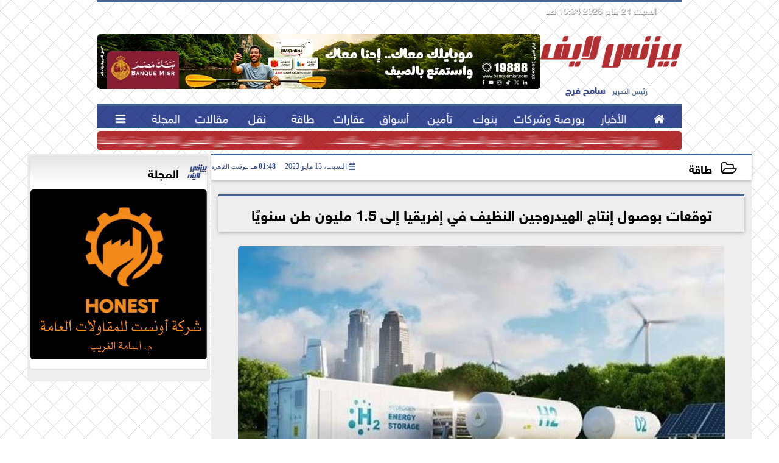

--- FILE ---
content_type: text/html; charset=UTF-8
request_url: https://www.businesslifenews.com/117996
body_size: 27570
content:
<!DOCTYPE html>
<html dir="rtl" lang="ar" prefix="og: http://ogp.me/ns#">
<head>
	<meta name="viewport" content="width=device-width,minimum-scale=1,initial-scale=1"/>
	<meta http-equiv="content-type" content="text/html; charset=UTF-8" charset="utf-8">
	<meta http-equiv="X-UA-Compatible" content="IE=edge,chrome=1"/>
	<meta name="robots" content="INDEX, FOLLOW"/>
	<meta name="googlebot" content="INDEX, FOLLOW"/>
	<title>توقعات بوصول إنتاج الهيدروجين النظيف في إفريقيا إلى 1.5 مليون طن سنويًا | طاقة | بيزنس لايف</title>
	<meta name="description" itemprop="description" content="كشف مجلس الهيدروجين فى تقرير له بعنوان رؤى الهيدروجين 2023 بالتعاون مع شركة الاستشارات ماكينزي أند كومباني عن أنه من المتوقع أن تصل الطاقة الإنتاجية المجمعة لج" />
	
	<meta name="twitter:card" content="summary_large_image"></meta>
	<meta name="twitter:title" property="og:title" itemprop="name" content="توقعات بوصول إنتاج الهيدروجين النظيف في إفريقيا إلى 1.5 مليون طن سنويًا | طاقة | بيزنس لايف"/>
	<meta name="twitter:description" property="og:description" content=" كشف مجلس الهيدروجين فى تقرير له بعنوان رؤى الهيدروجين 2023 بالتعاون مع شركة الاستشارات ماكينزي أند كومباني عن أنه من المتوقع أن تصل الطاقة الإنتاجية المجمعة لج"/>
	<meta property="og:image" name="twitter:image" itemprop="image" content="https://www.businesslifenews.com/img/23/05/13/117996_W.jpg"/>
	<meta property="og:image:secure_url" content="https://www.businesslifenews.com/img/23/05/13/117996_W.jpg" />
	<meta property="og:image:width" content="512" />
	<meta property="og:image:height" content="512" />
	<meta name="twitter:image:alt" property="og:image:alt" content="بيزنس لايف" />
	<meta name="twitter:domain" content="businesslifenews.com"/>
	<meta name="twitter:site" content="@businesslifenews"/>
	<meta name="twitter:creator" content="@businesslifenews"></meta>
	<meta name="theme-color" content="#374d93" />
	<meta property="og:type" content="article"/>
	<meta property="og:locale" content="ar_AR"/>
	<meta property="fb:app_id" content="1098145867319627" />
	<meta property="og:url" content="https://www.businesslifenews.com/117996" />
	<meta name="author" property="og:site_name" content="بيزنس لايف" />
	<meta property="article:published_time" content="2023-05-13T13:48:41+03:00"/>
	<script type="application/ld+json">
	{
	"@context": "https://schema.org",
	"@type": "WebPage",
	"name": "توقعات بوصول إنتاج الهيدروجين النظيف في إفريقيا إلى 1.5 مليون طن سنويًا | طاقة | بيزنس لايف",
	"description": " كشف مجلس الهيدروجين فى تقرير له بعنوان رؤى الهيدروجين 2023 بالتعاون مع شركة الاستشارات ماكينزي أند كومباني عن أنه من المتوقع أن تصل الطاقة الإنتاجية المجمعة لج",
	"publisher": {"@type":"Organization","name":"بيزنس لايف","logo":{"@type":"ImageObject","url":"https://www.businesslifenews.com/ix/GfX/logo.png"}},
	"identifier": "https://www.businesslifenews.com/117996",
	"url": "https://www.businesslifenews.com/117996"
	}
	</script>
	<script type="application/ld+json">
	{
	"@context": "http://schema.org",
	"@type": "NewsArticle",
	"mainEntityOfPage": "https://www.businesslifenews.com/117996",
	"headline": "توقعات بوصول إنتاج الهيدروجين النظيف في إفريقيا إلى 1.5 مليون طن سنويًا | طاقة | بيزنس لايف",
	"datePublished": "2023-05-13T13:48:41+03:00",
	"dateModified": "2023-05-13T13:48:41+03:00",
	"description": " كشف مجلس الهيدروجين فى تقرير له بعنوان رؤى الهيدروجين 2023 بالتعاون مع شركة الاستشارات ماكينزي أند كومباني عن أنه من المتوقع أن تصل الطاقة الإنتاجية المجمعة لج",
	"author": {"@type": "Person", "name": "بيزنس لايف"},
	"publisher": {"@type": "Organization", "name": "بيزنس لايف", "logo": {"@type": "ImageObject", "url": "https://www.businesslifenews.com/ix/GfX/logo.png", "width": 100, "height": 60}},
	"image": {"@type": "ImageObject", "url": "https://www.businesslifenews.com/img/23/05/13/117996_1683974952.jpg", "height": 800, "width": 450}
	}
	</script>
	<script type="application/ld+json">
	{
	"@context": "https://schema.org",
	"@type": "Organization",
	"url": "https://www.businesslifenews.com",
	"name": "بيزنس لايف",
	"logo": "https://www.businesslifenews.com/ix/GfX/logo.png",
	"description": "بيزنس لايف",
	"sameAs": [
	"https://www.facebook.com/businesslifenews/",
	"https://twitter.com/businesslifenews",
	"https://www.youtube.com/"
	]
	}
	</script>
	<link rel="dns-prefetch" href="//connect.facebook.net"/>
	<link rel="shortcut icon" type="image/x-icon" href="favicon.ico"/>
	<link rel="canonical" href="https://www.businesslifenews.com/117996" />
	<style>@font-face{font-family:'SkyNews'; font-style:normal; font-weight:400; font-display:swap; src:url('/font/SKY/sna-reg.eot'),url('/font/SKY/sna-reg.eot?#iefix') format('embedded-opentype'),url('/font/SKY/sna-reg.woff2') format('woff2'),url('/font/SKY/sna-reg.woff') format('woff'),url('/font/SKY/sna-reg.ttf') format('truetype'),url('/font/SKY/sna-reg.svg#sna-reg') format('svg');}@font-face{font-family:'SkyNews'; font-style:normal; font-weight:800; font-display:swap; src:url('/font/SKY/sna-bld.eot'),url('/font/SKY/sna-bld.eot?#iefix') format('embedded-opentype'),url('/font/SKY/sna-bld.woff2') format('woff2'),url('/font/SKY/sna-bld.woff') format('woff'),url('/font/SKY/sna-bld.ttf') format('truetype'),url('/font/SKY/sna-bld.svg#sna-bld') format('svg');}@font-face{font-family:'FontAwesome';src:url('/font/fontawesome-webfont.eot?v=4.7.0');src:url('/font/fontawesome-webfont.eot?#iefix&v=4.7.0') format('embedded-opentype'),url('/font/fontawesome-webfont.woff2?v=4.7.0') format('woff2'),url('/font/fontawesome-webfont.woff?v=4.7.0') format('woff'),url('/font/fontawesome-webfont.ttf?v=4.7.0') format('truetype'),url('/font/fontawesome-webfont.svg?v=4.7.0#fontawesomeregular') format('svg');font-weight:normal;font-style:normal; font-display:swap;}.fa{display:inline-block;font:normal normal normal 14px/1 FontAwesome;font-size:inherit;text-rendering:auto;-webkit-font-smoothing:antialiased;-moz-osx-font-smoothing:grayscale}.fa-facebook-square:before{content:'\f082'}.fa-facebook:before{content:'\f09a'}.fa-twitter-square:before{content:'\f081'}.fa-twitter:before{content:'\f099'}.fa-youtube-square:before{content:'\f166'}.fa-youtube:before{content:'\f167'}.fa-google-plus-square:before{content:'\f0d4'}.fa-google-plus:before{content:'\f0d5'}.fa-rss-square:before{content:'\f143'}.fa-rss:before{content:'\f09e'}.fa-instagram:before{content:'\f16d'}.fa-tags:before{content:'\f02c';}.fa-calendar:before{content:'\f073';}.fa-calendar-o:before{content:'\f133';}.fa-clock:before{content:'\f017';}.fa-folder-open-o:before{content:'\f115';}.fa-print:before{content:'\f02f';}.fa-edit:before{content:'\f044';}.fa-external-link:before{content:'\f08e';}.fa-home:before {content:'\f015';}.fa-info-circle:before {content:'\f05a';}.fa-info:before {content:'\f129';}.fa-phone-square:before {content:'\f098';}.fa-phone:before {content:'\f095';}.fa-envelope-o:before {content:'\f003';}.fa-whatsapp:before {content:'\f232';}.fa-share-alt-square:before {content:'\f1e1';}.fa-share-alt:before {content:'\f1e0';} .fa-bars:before{content:'\f0c9';}.fa-bullhorn:before{content:'\f0a1';} .fa-search:before{content:'\f002';}.fa-map-marker:before{content:'\f041';}.fa-black-tie:before{content:'\f27e';}.fa-linkedin-square:before{content:'\f08c';}.fa-telegram:before{content:'\f2c6';}.fa-link:before{content:'\f0c1';}.fa-wikipedia-w:before{content:'\f266';}.fa-soundcloud:before{content:'\f1be';}.fa-language:before{content:'\f1ab';}.fa-spinner:before{content:'\f110';}.fa-newspaper-o:before{content:'\f1ea';}.fa-play:before{content:'\f04b';}.fa-camera:before{content:'\f030';}.fa-user-circle-o:before{content:'\f2be';}.fa-plus:before {content:'\f067';}.fa-minus:before {content:'\f068';}.fa-times:before {content:'\f00d';}.fa-television:before {content:'\f26c';}.fa-volume-up:before{content:'\f028';}.fa-file-audio-o:before{content:'\f1c7';}.fa-download:before{content:'\f019';}.fa-commenting:before{content:'\f27a';}.fa-commenting-o:before{content:'\f27b';}.fa-file-pdf-o:before{content:'\f1c1';}.fa-file-text:before{content:'\f15c';}.fa-file-text-o:before{content:'\f0f6';}.fa-check-square-o:before{content:'\f046';}.fa-chevron-circle-up:before{content:'\f139';}.fa-chevron-circle-down:before{content:'\f13a';}.fa-chevron-circle-right:before{content:'\f138';}.fa-chevron-circle-left:before{content:'\f137';}.fa-mobile:before{content:'\f10b';}.fa-2x {font-size:2em;}.fa-fw {width:1.29em; text-align:center;}.fa-flip-horizontal {-ms-filter:'progid:DXImageTransform.Microsoft.BasicImage(rotation=0, mirror=1)'; -webkit-transform:scale(-1, 1); -ms-transform:scale(-1, 1); transform:scale(-1, 1);}.fa-spin {-webkit-animation:fa-spin 2s infinite linear; animation:fa-spin 2s infinite linear;} .fa-pulse {-webkit-animation:fa-spin 1s infinite steps(8); animation:fa-spin 1s infinite steps(8);} .fa-spin-hover:hover {-webkit-animation:fa-spin 1s infinite linear; animation:fa-spin 1s infinite linear;}@-webkit-keyframes fa-spin {0% {-webkit-transform:rotate(0deg); transform:rotate(0deg);} 100% { -webkit-transform:rotate(359deg); transform:rotate(359deg);}}@keyframes fa-spin {0% {-webkit-transform:rotate(0deg); transform:rotate(0deg);} 100% {-webkit-transform:rotate(359deg); transform:rotate(359deg);}} article {}article h1 {font:bold 1.5em/1.5em SkyNews, Traditional Arabic; margin:1em 0.5em; padding:0 0.5em; text-align:center;}article h2 {font:bold 1.25em/1.25em SkyNews, Traditional Arabic; margin:0.5em; padding:0 0.5em;}article h3 {font:bold 0.85em/1em SkyNews, Traditional Arabic; margin:1em; padding:0 1.0em;}article h3.article {float:right;} article h3.article img {width:125px;}article h1.title {clear:both;}article p {text-indent:0.5em;}article a {font-weight:bold; border-bottom:1px dotted #eeeeee;}article a:hover {border-color:#bbbbbb;}article iframe {width:100%; max-width:100%; margin:0 auto !important;}article time {font:normal 12px/12px tahoma;}article time.meta {color:transparent; position:absolute;}article ul {margin:0.5em 1em; padding:0.5em 1em; list-style:circle;}article .artinfo {display:block; border:1px solid #EEEEEE; border-width:1px 0px; padding:3px 0px; font:normal 12px tahoma; overflow:hidden;}article .artinfo i.fa {padding:0px 10px;}article .artinfo time {display:block; padding:10px 0px 5px; color:#333333; }article .artinfo b.cat a {color:#BB0000; font:normal 12px tahoma;}article .artinfo.tags a {font:normal 12px/20px tahoma; color:#555555; text-decoration:none; display:inline-block; text-decoration:none; padding:3px 8px; border:1px solid #DEDEDE; -webkit-border-radius:3px; -moz-border-radius:3px; border-radius:3px; cursor:pointer; border-color:#dedede #d8d8d8 #d3d3d3; text-shadow:0 1px 0 #fff; -webkit-box-shadow:0 1px 1px #eaeaea, inset 0 1px 0 #fbfbfb; -moz-box-shadow:0 1px 1px #eaeaea, inset 0 1px 0 #fbfbfb; box-shadow:0 1px 1px #eaeaea, inset 0 1px 0 #fbfbfb; -webkit-transition:all ease-in-out 0.2s; -moz-transition:all ease-in-out 0.5s; -o-transition:all ease-in-out 0.5s; transition:all ease-in-out 0.5s; background:#ffffff; background:-moz-linear-gradient(top, #ffffff 0%, #f6f6f6 47%, #ededed 100%); background:-webkit-gradient(linear, left top, left bottom, color-stop(0%,#ffffff), color-stop(47%,#f6f6f6), color-stop(100%,#ededed)); background:-webkit-linear-gradient(top, #ffffff 0%,#f6f6f6 47%,#ededed 100%); background:-o-linear-gradient(top, #ffffff 0%,#f6f6f6 47%,#ededed 100%); background:-ms-linear-gradient(top, #ffffff 0%,#f6f6f6 47%,#ededed 100%); background:linear-gradient(top, #ffffff 0%,#f6f6f6 47%,#ededed 100%);}article .artinfo.tags a:before {content:"\020 \020 \020 \0BB \020"; color:#666666;}article .artinfo .tsource a img {float:right;}article .HSource {margin:5px auto; padding:5px; text-align:center; background:-moz-linear-gradient(top,rgba(255,255,255,1) 0%, rgba(255,255,255,0) 100%); background:-webkit-linear-gradient(top,rgba(255,255,255,1) 0%,rgba(255,255,255,0) 100%); background:linear-gradient(to bottom,rgba(255,255,255,1) 0%,rgba(255,255,255,0) 100%); filter:progid:DXImageTransform.Microsoft.gradient( startColorstr='#ffffff', endColorstr='#00ffffff',GradientType=0 );}article .HSource a img {vertical-align:middle;}article .social {display:block; padding:2px 25px; text-align:left;}article .artiframe {margin:0 auto; text-align:center; max-width:700px;}article .artiframe iframe {margin:0 auto;}article .artiframe .twitter-video {margin:0 auto !important; text-align:center !important;}article > div {font-family:Arial; font-size:1.5em; line-height:1.5em; margin:0px; padding:0px;}article > div > p {margin:0.1em 0.5em; padding:0.1em 0.5em; text-align:justify;}article > div > p > img {display:block; margin:5px auto; max-width:100%;}article aside {display:block; margin:0px 10px; padding:5px 0px 0px; background:#F0F0F0; width:100%; text-align:center;}article aside h2 {color:#FFFFFF; background:#000000; margin:0px;}article figure {font-family:'SkyNews', Arial, sans-serif; text-align:center;}article figure figcaption {text-align:center; font:normal 12px tahoma;}article aside amp-img, article aside img {margin:0 auto; display:block; max-width:240px;}article amp-img, article img {max-width:100%;}article address {margin:5px; padding:5px; display:inline-block;}article bdi {font-style:normal; font-weight:bold;}article .content_336x280_ad {display:block; margin:0 auto; width:336px; height:280px;}article .photoalbum {max-width:700px; margin:0px auto; border:5px solid #ffffff; background-color:#ffffff;}article .photoalbum .albthumbs {display:grid; grid-template-columns:repeat(5, 1fr); grid-gap:5px; margin:5px 0px 10px;}article .photoalbum .panel-main img, article .photoalbum .albthumbs img {width:100%; height:auto; margin:0 auto;}article .photoalbum .albthumbs img {width:auto !important; max-width:150px; max-height:75px; cursor:pointer;}article .pdf {margin:1em auto; padding:1em; width:75%; text-align:center; box-shadow:0px 0px 10px rgba(0,0,0,0.5);}article ins.adsbygoogle {max-width:100%;}article #topic_content .topic_inlink {display:none; border:2px solid #374d93; border-width:2px 0px; margin:5px auto; padding:2px 5px;}article #topic_content .topic_inlink h4 {margin:0; padding:0; font:normal 12px/16px tahoma; text-align:center;}article #topic_content .topic_inlink ul {list-style-type:none; margin:0px; padding:0px;}article #topic_content .topic_inlink ul li {display:none;}article #topic_content .topic_inlink ul li:first-child {display:block;}article #topic_content .topic_inlink ul li a {display:block; overflow:hidden;}article #topic_content .topic_inlink ul li a img {width:90px; float:right;}article #topic_content blockquote {background:#f9f9f9; border-right:10px solid #ccc; margin:0.5em 10px; padding:0.5em 10px; quotes:"“" "”" "‘" "’";}article #topic_content blockquote:before {color:#ccc; content:open-quote; font-size:4em; line-height:0.1em; margin-left:0.25em; vertical-align:-0.4em;}article #topic_content blockquote:after {color:#ccc; content:close-quote; font-size:4em; line-height:0.1em; margin-right:0.25em; vertical-align:-0.4em;}article #topic_content blockquote p {margin:0.25em;}article .infoline {width:100%; background:#ffffff; margin:0px 0px 20px 0px; border-top:3px solid #CC0000; box-shadow:0px 2px 6px rgba(0,0,0,0.25);}article .infoline b {display:inline-block; padding-right:1em;}article .infoline b label {cursor:pointer;}article .infoline b a {border:none; background:transparent url(ix/GfX/icn.png) no-repeat center right; padding-right:40px; font:bold 0.8em/1em SkyNews;}article .banner .w320, article .banner .w320 iframe {border:none; padding:0px; margin:0px auto; width:320px !important;}article .banner .w336, article .banner .w336 iframe {border:none; padding:0px; margin:0px auto; width:336px !important;}.fb_iframe_widget_fluid_desktop iframe {width:100% !important;}.inarticle {overflow:hidden;}.inarticle a {display:inline-block; margin:0 auto 10px; text-align:center;}twitter-widget {margin:0 auto;}@keyframes fadeIn { to { opacity:1;}}article .photoalbum .fade-in { opacity:0; animation:fadeIn 0.5s ease-in 1 forwards;}.fixed-height-container {position:relative; width:100%; height:300px;}amp-img.contain img {object-fit:contain;}.closelightbox {font:bold 2em/1em Traditional Arabic; margin:5px; padding:5px; z-index:999; overflow:hidden; position:absolute; cursor:pointer;}section {}section h2, section h4 {font:bold 1.0em/2em SkyNews; margin:2px 0px; padding:0 15px; clear:both; background:#F9F9F9; color:#000000; text-shadow:0px 0px 0px #FFFFFF; border:1px solid #333333; border-width:0px 10px 1px 0px;}section h3 {font:bold 1.0em/2em 'Traditional Arabic'; margin:2px 0px; padding:0 15px; clear:both; background:#EEEEEE; color:#000000; text-shadow:0px 0px 0px #FFFFFF; border:1px solid #333333; border-width:0px 10px 1px 0px;}section.related {overflow:hidden;}section.related ul {margin:0px 5px; padding:0px 5px;}section.related ul li {overflow:hidden;}section.related ul li a {display:block; font:bold 0.8em/1.75em SkyNews; overflow:hidden; -moz-transition:all 0.3s ease-in; -webkit-transition:all 0.3s ease-in; transition:all 0.3s ease-in;}section.related ul li a img {float:right; margin:1px; padding:1px; width:120px; height:65px; border:1px solid #333333; -moz-transition:all 0.3s ease-in; -webkit-transition:all 0.3s ease-in; transition:all 0.3s ease-in;}section ol {margin:0px 5px; padding:0px 5px;}section ol li {overflow:hidden;}section ol li a {display:block; font:bold 0.95em/1.40em 'Arial'; overflow:hidden; -moz-transition:all 0.3s ease-in; -webkit-transition:all 0.3s ease-in; transition:all 0.3s ease-in;}section ol li a:hover {background:#EEEEEE;}section ol li a img {float:right; margin:1px; padding:1px; width:120px; height:65px; border:1px solid #333333; -moz-transition:all 0.3s ease-in; -webkit-transition:all 0.3s ease-in; transition:all 0.3s ease-in;}section ol li a:hover img {background:#EEEEEE;}article div.sharetable {direction:ltr; display:table; width:100%; table-layout:fixed; margin:0px; padding:0px; max-height:48px; overflow:hidden;}article div.sharetable > a {display:table-cell; width:2%; color:#ffffff; text-align:center; border:1px solid #ffffff; border-width:0px 1px; overflow:hidden;}article div.sharetable > a:hover {opacity:0.5;}article div.sharetable > a.fb {background-color:#3b5999;}article div.sharetable > a.tw {background-color:#00aced;}article div.sharetable > a.gp {background-color:#d34836;}article div.sharetable > a.em {background-color:#eeeeee;}article div.sharetable > a.wt {background-color:#57c93e;}article div.sharetable > a.pn {background-color:#cb2027;}article div.sharetable > a.pr {background-color:#666666;}article div.sharetable > a i.fa {}div.MobileShareBar {margin:5px 0px; max-width:100%; overflow:hidden;}div.MobileShareBar ul {margin:0px; padding:0px;}div.MobileShareBar ul li {display:block; margin:0px; padding:0px; border:none; float:right; list-style-type:none; padding-right:1%; text-align:center;}div.MobileShareBar ul li.tw {}div.MobileShareBar ul li.fb {}div.MobileShareBar ul li.gp {}div.MobileShareBar ul li iframe {float:right; z-index:1;}div.MobileShareBar ul li:hover iframe {float:right; z-index:1;}div.MobileShareBar ul li div {margin:0px; padding:0px; line-height:0px; right:5px; overflow:hidden;}ul.keys {}ul.keys li {line-height:1.5em;}ul.keys li a {text-align:center; font:normal 0.75em/1em SkyNews; border-bottom:1px solid #374d93;}ul.keys li a:hover {color:#374d93;}ul.keys li a b {display:block; background:#374d93; color:#FFFFFF; padding:0.5em 1em; font-size:0.75em; line-height:1.0em;}ul.keys li a:hover b {}article .keyarticles {background:#EEEEEE; border:1px solid #CCCCCC; box-shadow:1px 1px 1px #CCCCCC;}article .keyarticles h4 {margin:10px 0px 0px; padding:0px; font:bold 0.75em/1.5em SkyNews; background:#CCCCCC; border:1px solid #BBBBBB; border-width:1px 0px;}article .keyarticles ul {margin:0px; list-style:none;}article .keyarticles ul li {margin-bottom:5px; font:normal 0.65em/1.25em SkyNews; overflow:hidden;}article .keyarticles ul li:nth-child(n+4) {display:none;}article .keyarticles ul li a {}article .keyarticles ul li a img {width:80px; height:60px !important; float:right; padding-left:1em;}@media (min-width:478px) {article .artinfo time {padding:0px 20px; float:left;}article aside {width:300px; float:left;}}@media (min-width:730px) {article .content_336x280_ad {margin:30px 10px 0px 0px; float:left;}ul.keys li a b {display:inline-block;}section.related ul li {width:49%; float:right;}section ol li {width:49%; float:right;}section ol li:nth-child(even) {float:left;}.inarticle a img {max-width:100%;}.inarticle a:nth-child(odd) {float:right;}.inarticle a:nth-child(even) {float:left;}}  :root {--COLOR1:#374d93;}* {box-sizing:border-box; -moz-box-sizing:border-box; -webkit-box-sizing:border-box;} html {scroll-behavior:smooth;} ::-webkit-scrollbar {width:16px;} ::-webkit-scrollbar-track {background:#f1f1f1; -webkit-box-shadow:inset 0 0 6px rgba(0,0,0,0.3);} ::-webkit-scrollbar-thumb {background:#374d93; outline:1px solid slategrey; } ::-webkit-scrollbar-thumb:hover {background:#b32e31; border-radius:6px; } body {margin:0 auto; cursor:default;} a {text-decoration:none; color:#000000;} ul {margin:0px; padding:0px; list-style:none;} h1, h2, h3, h4, h5, h6, select, label {font-family:'SkyNews', Arial, sans-serif;} figcaption, figure, main {display:block;} dfn {display:none;} fieldset {border:none;} .clear {clear:both;} .rtl {direction:rtl;} .ltr {direction:ltr;} .left {text-align:right;} .right {text-align:right;} .center {text-align:center;} .relative {position:relative;} .absolute {position:absolute;} .fixed {position:fixed;} .floatR {float:right;} .floatL {float:left;} .floatN {float:none;} .displayblock {display:block;} .th000 {max-width:1030px; margin:0 auto;} .th012 {max-width:1200px; margin:0 auto;} .th00 {max-width:100%; margin:0 auto;}.clr {color:#374d93;} .xsel {-webkit-touch-callout:none; -webkit-user-select:none; -khtml-user-select:none; -moz-user-select:none; -ms-user-select:none; user-select:none;} .m0 {margin:0px;} .mbot10 {margin-bottom:10px;} .mtop5 {margin-top:5px;} .mtop10 {margin-top:10px;} .mb4 {margin-bottom:2rem;} .m0a {margin:0 auto;} .m0i {margin:0px !important;} .p0i {padding:0px !important;} .ptop20 {padding-top:20px;} .mbot10i {margin-bottom:10px !important;}.left-0 {left:0;} .right-0 {right:0;} .bottom-0 {bottom:0;} .top-0 {top:0;}.hidden {display:none;} .hiddeni {display:none !important;} .showLG {display:none;} .showSM {display:block;} .banner {direction:ltr; margin:0 auto; text-align:center; overflow:hidden; font-size:1em; line-height:1em; width:100%; } .banner a {display:block; line-height:0%;} .banner a img {max-width:100%;} .banner div {margin:0 auto;} .banner iframe {width:auto;} .lineheight3 {line-height:3em;}.line-height-1{line-height:1rem}.line-height-2{line-height:1.125rem}.line-height-3{line-height:1.5rem}.line-height-4{line-height:2rem} .YR {opacity:0;} .animate {moz-transition:all 0.5s; -webkit-transition:all 0.5s; transition:all 0.5s; -webkit-transition:all 0.5s ease-in-out; -o-transition:all 0.5s ease-in-out; -ms-transition:all 0.5s ease-in-out; transition:all 0.5s ease-in-out;} .blink_me {animation:blinker 1s linear infinite;} @keyframes blinker {50% {opacity:0;}} .WAITcss {visibility:hidden; animation:waitcss 0s 2s forwards;} .WAITcss0 {visibility:hidden; animation:waitcss 0s 0s forwards;} .WAIT3 {-webkit-animation:WAIT3 3s forwards; -moz-animation:WAIT3 3s forwards; -o-animation:WAIT3 3s forwards; animation:WAIT3 3s forwards;} @keyframes waitcss {to {visibility:visible; } } @-webkit-keyframes WAIT3 {0% {opacity:0; } 100% {opacity:1; }} @-moz-keyframes WAIT3 {0% {opacity:0; } 100% {opacity:1; }} @-o-keyframes WAIT3 {0% {opacity:0; } 100% {opacity:1; }} @keyframes WAIT3 {0% {opacity:0; } 100% {opacity:1; }} .dark-mode {background-color:#18212b; color:white;} header, footer, #site {margin:0 auto; clear:both;} header, footer {font-family:'SkyNews', Arial, sans-serif;} header #HLvA, header #HLvB, header #HLvC, header #HLvD {clear:both;} header #HLvA #HLvAL {margin:0 auto; width:200px; height:36px;} header #HLvA #HLvAR {width:100%; height:36px; text-align:center;} header #HLvB #HLvBR {text-align:center;} header #HLvD {margin:5px auto; height:32px; -webkit-border-radius:5px; -moz-border-radius:5px; border-radius:5px; overflow:hidden;} footer #FLvA, footer #FLvB, footer #FLvC {clear:both; overflow:hidden;} footer #FLvB #FLvBR {text-align:center;} footer #FLvC {text-align:center; color:#FFFFFF;} #HDFix {position:fixed; top:-1px; width:100%; z-index:9; height:32px; background:#374d93;} #HDFix h5 {margin:0 auto; text-align:center;} #HDFix > h5 > label {float:right; color:#FFFFFF; background:#374d93; z-index:999; display:block; position:relative; width:32px; height:32px; top:0; left:0; cursor:pointer; -moz-transition:all 0.3s ease-in; -webkit-transition:all 0.3s ease-in; transition:all 0.3s ease-in;} #HDFix > h5 > label:hover, #HDFix > h5 > label:active {-webkit-transform:scaleX(-1); transform:scaleX(-1);} #HDFix > h5 > label.fetch {float:left;} #HDFix h5 a img {max-height:32px;} .mobilesidemenu {width:0; float:right;} .mobilesidemenu, .mobilesidemenu * {-moz-box-sizing:border-box; box-sizing:border-box;} .mobilesidemenu input[type="checkbox"] {position:absolute; left:0; top:0; visibility:hidden;} .mobilesidemenu nav {margin:0; padding:5px; position:fixed; border-right:1px solid gray; font:bold 14px Verdana; width:280px; height:100%; opacity:0.25; left:-280px; top:0; z-index:10000; -webkit-transform:translate3d(0, 0, 0); transform:translate3d(0, 0, 0); -webkit-transition:all 750ms cubic-bezier(0.68, -0.55, 0.265, 1.55); transition:all 750ms cubic-bezier(0.68, -0.55, 0.265, 1.55);; background:#FFFFFF;} .mobilesidemenu nav li h1, .mobilesidemenu nav li h3 {margin:0px; padding:0px; font-size:1em;} .mobilesidemenu ul {list-style:none; margin:0; padding:0; width:100%; height:100%; overflow-y:scroll;} .mobilesidemenu ul::-webkit-scrollbar {width:0px; background:transparent;} .mobilesidemenu ul::-webkit-scrollbar-thumb {background:#FF0000;} .mobilesidemenu li {} .mobilesidemenu li a, .mobilesidemenu li form {display:block; text-decoration:none; font-size:1.4em; border-left:8px solid gray; border-bottom:1px solid #c1c1c1; color:#3b3b3b; margin:0; padding:12px;} .mobilesidemenu li a:hover {background:black; color:white;} .mobilesidemenu li form {margin:0px; padding:2px 0px 6px; text-align:center;} .mobilesidemenu li form input[type="text"] {width:70%; padding:4px; font:normal 12px "Tahoma, FontAwesome";} .mobilesidemenu ul li:first-child a {text-align:center} .mobilesidemenu ul li:first-child a img {max-height:32px; max-width:100px;} .mobilesidemenu ul li.SocialNetworks {text-align:center;} .mobilesidemenu ul li.SocialNetworks a {display:inline-block; border:none; padding:2px 10px;} .mobilesidemenu nav label {cursor:pointer; position:absolute; text-transform:lowercase; right:0; top:0; -moz-border-radius:0 0 0 40px; -webkit-border-radius:0 0 0 40px; border-radius:0 0 0 40px; width:40px; height:30px; background:black; box-shadow:0 0 5px gray; text-align:center;} .mobilesidemenu nav label::after {content:"x"; color:white; display:block; font-size:16px; margin-top:2px; margin-left:6px; -moz-transition:all 0.3s ease-in; -webkit-transition:all 0.3s ease-in; transition:all 0.3s ease-in;} .mobilesidemenu .overlay {position:fixed; width:100%; height:100%; left:0; top:0; opacity:.6; background:black; z-index:1001; visibility:hidden;} .mobilesidemenu .overlay label {width:100%; height:100%; position:absolute;} .mobilesidemenu nav label:hover::after {-moz-transform:rotatey(180deg); -ms-transform:rotatey(180deg); -webkit-transform:rotatey(180deg); transform:rotatey(180deg);} .mobilesidemenu input[type="checkbox"]:checked ~ label {border-color:transparent;} .mobilesidemenu input[type="checkbox"]:checked ~ label::before {transform:rotate(-45deg);} .mobilesidemenu input[type="checkbox"]:checked ~ label::after {transform:rotate(45deg);} .mobilesidemenu input[type="checkbox"]:checked ~ nav {left:0; opacity:1;} .mobilesidemenu input[type="checkbox"]:checked ~ div.overlay {visibility:visible;} .button {background-color:#374d93; border:none; color:white; padding:15px 32px; text-align:center; text-decoration:none; display:inline-block; font-size:16px; margin:4px 2px; cursor:pointer;} .animax {-webkit-animation-duration:1s; animation-duration:1s; -webkit-animation-fill-mode:both; animation-fill-mode:both;} .salaty {text-align:center; font:normal 12px/16px tahoma;} .salaty .select select {margin:0 auto; width:90%; text-align:center; text-align-last:center; font:normal 12px/16px tahoma; background-color:#374d93; color:#FFFFFF;} .salaty .select option {text-align:center;} .salaty fieldset {margin:0 auto; width:200px;} .salaty fieldset > div {margin:-2em 0 0 0;} .salaty fieldset div {border:1px solid transparent;} .salaty fieldset div.now {border-color:#374d93;} .salaty fieldset legend {display:block; width:100%; max-width:160px; font:bold 1em/2em SkyNews; background:#374d93; color:#fff; margin:0 auto; text-align:center; transform-origin:100% 0%; transform:rotate(-90deg); } .salaty fieldset legend img {transform:rotate(90deg);} .salaty fieldset b, .salaty fieldset code {width:70px; display:inline-block;} .salaty fieldset b {text-align:left; line-height:2em;} .salaty fieldset code {text-align:center;} table {border-collapse:collapse; width:90%; margin:0 auto;} table td, table th {border:1px solid #ddd; padding:8px;} table tr:nth-child(even){background-color:#f2f2f2;} table tr:hover {background-color:#ddd;} table th {padding-top:12px; padding-bottom:12px; text-align:center; background-color:#374d93CC; color:white;} div.services table {border-collapse:collapse; width:100%;} div.services table caption {font:bold 12px tahoma; background-color:#969fc6;} div.services table tr:nth-child(even) {background-color:#969fc6;} div.services table th {background-color:#374d93; color:white;} div.services table td {font:normal 12px/12px tahoma;} #WebSitePoll, #WebSitePoll a {font:normal 1em/2em SkyNews;} .Poll {margin-bottom:1em;} .Poll h2, .Poll h3 {margin:0px; padding:0px; font:bold 1.25em/2em SkyNews;} .Poll ul {padding:0;} .Poll ul li {margin:0; padding:0; font:normal 14px tahoma; text-shadow:0px 1px 1px #999999; list-style-type:none; height:auto !important; width:100% !important;} .Poll ul li:hover {background:#FAFAFA;} .Poll ul li div.bar{background-color:#F4F4F4; border:1px dashed #F1F1F1; -webkit-border-radius:10px; -moz-border-radius:10px; border-radius:10px;} .Poll ul li span {font:normal 12px tahoma; float:left;} .Poll ul li hr {margin:0; padding:0; color:#a00; background-color:#a00; height:12px; border:0; box-shadow:1px 1px 1px #AAAAAA; -webkit-border-radius:10px; -moz-border-radius:10px; border-radius:10px;} .Poll ul li.selected hr {color:#c00; background-color:#c00; box-shadow:1px 1px 1px #333333;} .Poll input[type="radio"] {display:none;} .Poll label {display:block; cursor:pointer; padding:0.25em 1em; font:normal 1em/2em SkyNews; -webkit-transition-duration:0.5s; -moz-transition-duration:0.5s; -o-transition-duration:0.5s; transition-duration:0.5s;} .Poll input[type="radio"]:checked + label {background-color:#00CC00; -webkit-border-radius:5px; -moz-border-radius:5px; border-radius:5px;} .Poll button {margin:0px auto; padding:0px; display:block; font:bold 1.25em/2em Arial; position:relative; background-color:#4CAF50; border:none; color:#FFFFFF; width:200px; text-align:center; -webkit-transition-duration:0.4s; transition-duration:0.4s; text-decoration:none; overflow:hidden; cursor:pointer;} .Poll button:after {content:""; background:#f1f1f1; display:block; position:absolute; padding-top:300%; padding-left:350%; margin-left:-20px !important; margin-top:-120%; opacity:0; transition:all 0.8s;} .Poll button:active:after {padding:0; margin:0; opacity:1; transition:0s;} .webform {margin:10px 5px; background:#F9F9F9; padding:10px 5px; box-shadow:0 0 20px 0 rgba(0, 0, 0, 0.2), 0 5px 5px 0 rgba(0, 0, 0, 0.24); font-size:1em;} .webform form {margin:10px auto;} .webform form input[type="text"], .webform form input[type="email"], .webform form input[type="tel"], .webform form input[type="url"], .webform form textarea, .webform form button[type="submit"] {font:normal 1em/1em SkyNews;} .webform form fieldset {text-align:center; border:medium none !important; margin:0px auto; padding:0; width:90%;} .webform form input[type="text"], .webform form input[type="email"], .webform form input[type="tel"], .webform form input[type="url"], .webform form textarea {margin:0 auto; width:90%; border:1px solid #ccc; background:#FFF; margin:0 0 5px; padding:10px;} .webform form input[type="text"]:hover, .webform form input[type="email"]:hover, .webform form input[type="tel"]:hover, .webform form input[type="url"]:hover, .webform form textarea:hover {-webkit-transition:border-color 0.3s ease-in-out; -moz-transition:border-color 0.3s ease-in-out; transition:border-color 0.3s ease-in-out; border:1px solid #aaa;} .webform form textarea {height:100px; max-width:100%; resize:none;} .webform form button[type="submit"] {cursor:pointer; width:20%; border:none; background:#374d93; color:#FFF; margin:0px; padding:10px 20px; font-size:1.5em; -webkit-transition:background 0.3s ease-in-out; -moz-transition:background 0.3s ease-in-out; transition:background-color 0.3s ease-in-out;} .webform form button[type="submit"]:hover {background:#b32e31;} .webform form button[type="submit"]:active {box-shadow:inset 0 1px 3px rgba(0, 0, 0, 0.5);} .webform form input:focus, .webform form textarea:focus {outline:0; border:1px solid #aaa;} .webform form input.email {position:fixed; left:-9000px;} .pagination {direction:rtl; display:inline-block;} .pagination a {color:black; float:right; padding:8px 16px; text-decoration:none; border:1px solid #ddd;} .pagination a.active {background-color:#374d93; color:white; border:1px solid #374d93;} .pagination a.nactive {color:#CCCCCC; border:1px solid #CCCCCC; cursor:not-allowed;} .pagination a:hover:not(.active) {background-color:#ddd;} .pagination a:first-child {border-top-right-radius:5px; border-bottom-right-radius:5px;} .pagination a:last-child {border-top-left-radius:5px; border-bottom-left-radius:5px;} .tocicn {clear:both; overflow:hidden;} .tocicn ul li {float:right;} .tocicn ul li a img {width:48px; height:48px;} .animated {-webkit-animation-duration:1s; animation-duration:1s; -webkit-animation-fill-mode:both; animation-fill-mode:both;} .animated.infinite {-webkit-animation-iteration-count:infinite; animation-iteration-count:infinite;} .animated.hinge {-webkit-animation-duration:2s; animation-duration:2s;} @-webkit-keyframes pulse {0% {-webkit-transform:scale3d(1, 1, 1); transform:scale3d(1, 1, 1); } 50% {-webkit-transform:scale3d(1.05, 1.05, 1.05); transform:scale3d(1.05, 1.05, 1.05); } 100% {-webkit-transform:scale3d(1, 1, 1); transform:scale3d(1, 1, 1); }} @keyframes pulse {0% {-webkit-transform:scale3d(1, 1, 1); transform:scale3d(1, 1, 1); } 50% {-webkit-transform:scale3d(1.05, 1.05, 1.05); transform:scale3d(1.05, 1.05, 1.05); } 100% {-webkit-transform:scale3d(1, 1, 1); transform:scale3d(1, 1, 1); }} .pulse {-webkit-animation-name:pulse; animation-name:pulse;} .w3-animate-fading{animation:fading 10s infinite}@keyframes fading{0%{opacity:0}50%{opacity:1}100%{opacity:0}} .w3-animate-opacity{animation:opac 0.8s}@keyframes opac{from{opacity:0} to{opacity:1}} .w3-animate-top{position:relative;animation:animatetop 0.4s}@keyframes animatetop{from{top:-300px;opacity:0} to{top:0;opacity:1}} .w3-animate-left{position:relative;animation:animateleft 0.4s}@keyframes animateleft{from{left:-300px;opacity:0} to{left:0;opacity:1}} .w3-animate-right{position:relative;animation:animateright 0.4s}@keyframes animateright{from{right:-300px;opacity:0} to{right:0;opacity:1}} .w3-animate-bottom{position:relative;animation:animatebottom 0.4s}@keyframes animatebottom{from{bottom:-300px;opacity:0} to{bottom:0;opacity:1}} .w3-animate-zoom {animation:animatezoom 0.6s}@keyframes animatezoom{from{transform:scale(0)} to{transform:scale(1)}} .w3-animate-input{transition:width 0.4s ease-in-out}.w3-animate-input:focus{width:100%!important} #Go2Top {position:fixed; z-index:9999; bottom:-96px; right:4px; border:none; outline:none; background-color:#374d93; color:#FFFFFF; cursor:pointer; padding:15px; border-radius:10px; font-size:1.5em; opacity:0.75; -webkit-transition:all .5s; transition:all .5s;} #Go2Top:hover {background-color:#33333350;} #AshFix, .AshFix {position:fixed; z-index:9999; bottom:0px; left:0px; right:0px; text-align:center; max-width:300px; max-height:252px; overflow:hidden; transition:all 0.5s ease;} #AshFix #AshFixSVG {display:none;}#AshFixSVG a.AniMe {display:inline-block; float:right; background:rgb(0, 0, 0, 0.5); border-radius:50% 50% 0px 0px; padding:0px 5px;} @media only screen and (max-width:800px) {#AshFix #AshFixSVG {display:block;}} .SkyAd {display:none; z-index:999 !important;} .SkyAdFix {position:fixed !important; top:5px !important;} .FixAdv160 {display:none; width:160px; height:600px; text-align:center; overflow:hidden;} .FixAdv160 img {max-width:160px; max-height:600px;}.modal {position:fixed; z-index:1; left:0; width:100%; height:100%; overflow:auto; background-color:rgb(0,0,0); background-color:rgba(0,0,0,0.4); top:-100%; opacity:0; transition:top 0.4s, opacity 0.4s;} .modal.show {top:0; opacity:1; z-index:999;} .modal-default-close {color:#FFFFFF; float:left; padding:0.5em 0px; font-size:3em; font-weight:bold;} .modal-default-close:hover, .modal-default-close:focus {color:#000000; text-decoration:none; cursor:pointer;} .modal-header {padding:2px 16px; background-color:#374d93; color:white; font:normal 1em/2em SkyNews;} .modal-body {padding:2px 16px; font-family:'Traditional Arabic', 'Microsoft Uighur'; font-size:1.5em; line-height:2em; text-align:justify;} .modal-footer {padding:2px 16px; background-color:#374d93; color:white; font:normal 1em/1em SkyNews;} .modal-footer h3 a {color:#ffffff;} .modal-footer h3 a:hover {color:#cccccc;} .modal-content {width:90%; position:relative; background-color:#fefefe; margin:5% auto; padding:0.1em; border:1px solid #888; box-shadow:0 4px 8px 0 rgba(0,0,0,0.2),0 6px 20px 0 rgba(0,0,0,0.19);} .modal-body article p {text-indent:1.5em;}@media (min-width:468px) { #HDFix {display:none;} header #HLvA #HLvAL {float:left;} header #HLvA #HLvAR {float:right; width:calc(100% - 170px);} } @media (min-width:768px) { #Go2Top {right:24px;} .modal-content {width:60%; padding:1em;} } @media (min-width:992px) { header #HLvB #HLvBR {width:260px; float:right;} header #HLvB #HLvBL {width:730px; float:left;} header #HLvB #HLvBlogo {float:right; text-align:center; width:calc(100% - 730px);} header #HLvB #HLvBbnr {float:left; width:728px;} footer #FLvB #FLvBR {width:260px; float:right;} footer #FLvB #FLvBL {width:730px; float:left;} .WrapperSky {margin:0 auto; padding:0px 10px; width:calc(100% - 320px); max-width:1200px;} .FixAdv160 {display:block; position:fixed; top:0px;} #FixAdv160R {float:right; margin-right:-780px; right:51%;} #FixAdv160L {float:left; margin-left:-775px; left:51%;} .SkyAd {width:120px; height:600px; top:200px; z-index:1;} .SkyAdR {right:50%; margin-right:calc(-120px - (1032px/2) - 96px);} .SkyAdL {left:50%; margin-left:calc(-120px - (1032px/2) - 96px);} } @media (min-width:1092px) { #HDFix {max-width:1200px;} .SkyAdR {margin-right:calc(-120px - (1092px/2) - 96px);} .SkyAdL {margin-left:calc(-120px - (1092px/2) - 96px);} } @media (min-width:1200px) { .SkyAd {width:120px; height:600px; top:200px;} .SkyAdR {margin-right:calc(-60px - (1200px/2) - 96px);} .SkyAdL {margin-left:calc(-60px - (1200px/2) - 96px);} } @media (min-width:1350px) { .SkyAd {display:block; width:160px;} } @media (min-width:1500px) { .WrapperSky {width:calc(100% - 200px);} } .w100 {width:100%; max-width:100%; margin:0px; padding:0px} .w1000 {margin:0 auto; max-width:1000px;} .w1200 {margin:0 auto; max-width:1200px;} .wrapper, header, footer {max-width:1200px; padding:0 5px; margin:0 auto; overflow:hidden;} header .CEOEIC {} header .CEOEIC span {display:block; text-align:center;} header .CEOEIC span i {padding:0px 5px; font:normal 1em/2em SkyNews;} header .CEOEIC span b {font:bold 1em/2em SkyNews;} img {max-width:100%; border-radius:5px;} .image {background-size:cover; background-position:center center; border-radius:5px;} .col-md-4 > div, .col-md-12 > div {border:1px solid #0275d8; padding:10px;} .StickSensor {} .box {margin:0 0 16px 0; padding:5px; background:#eee; border-radius:5px;} .Flexed {display:flex; flex-wrap:wrap;} .FlexedBoxC {flex:300px;} .FlexedBoxB {flex:600px;} .FlexedBoxA {flex:900px;} .BodyLR, .BodyL, .BodyR {width:100%; clear:both;} .SideL {width:100%; clear:both;} .SideR {z-index:9;} .SideL .banner a {margin:0px 0px 5px 0px;} @media (min-width:468px) { } @media (min-width:768px) { .SideL {width:250px; float:left; padding:0 6px 0 0; position:relative; clear:none;} .BodyLR, .BodyL {width:calc(100% - 250px); float:right; position:relative; padding:0px; clear:none;} .SideR {width:160px; float:right; padding:0 0 0 6px; position:relative;} header #HLvA #HLvAR {width:360px; text-align:right;} header #HLvA #HLvAL {} header #HLvA #HLvAM {margin:0 auto;} } @media (min-width:992px) { .BodyLR {width:calc(100% - 462px);} .BodyL {width:calc(100% - 302px);} .SideR {display:block;} .SideL {width:300px; padding:0px;} } @media (min-width:1092px) { .w100 {width:calc(100% - 320px); margin:0 auto;} .w100p {width:100% !important;} } .chead {font-family:'SkyNews', Arial, sans-serif; background:#fff; position:relative; margin-bottom:16px; -webkit-box-shadow:0 0 3px 0 rgba(0,0,0,0.15); box-shadow:0 0 3px 0 rgba(0,0,0,0.15); overflow:hidden;} .chead h2, .chead h3 {margin:0px 0px 6px; padding:8px 16px; height:48px; font-size:1.25em; -moz-transition:all 0.3s ease-in-out; -webkit-transition:all 0.3s ease-in-out; transition:all 0.3s ease-in-out; background:-moz-linear-gradient(top, rgba(0,0,0,0.1) 0%, rgba(0,0,0,0) 100%); background:-webkit-linear-gradient(top, rgba(0,0,0,0.1) 0%,rgba(0,0,0,0) 100%); background:linear-gradient(to bottom, rgba(0,0,0,0.1) 0%,rgba(0,0,0,0) 100%); filter:progid:DXImageTransform.Microsoft.gradient( startColorstr='#1a000000', endColorstr='#00000000',GradientType=0 ); position:relative;} .chead h2:before, .chead h3:before {content:''; position:absolute; right:0; top:0; height:100%; background-color:#374d93; width:16px; -moz-transition:all 0.3s ease-in-out; -webkit-transition:all 0.3s ease-in-out; transition:all 0.3s ease-in-out;} .chead h2:after, .chead h3:after {content:''; position:absolute; right:16px; top:0; width:0; height:0; border-top:48px solid transparent; border-bottom:0 solid transparent; border-right:20px solid #374d93; -moz-transition:all 0.3s ease-in-out; -webkit-transition:all 0.3s ease-in-out; transition:all 0.3s ease-in-out;} .chead:hover h2, .chead:hover h3 {padding-right:8px;} .chead:hover h2:before, .chead:hover h3:before {background-color:#b32e31;} .chead:hover h2:after, .chead:hover h3:after {border-right-color:#b32e31;} .chead h2 a, .chead h3 a {display:block; margin:0; padding-right:30px; color:#000; line-height:36px;} .chead:hover h2 a, .chead:hover h3 a {color:#374d93;} .chead.cHc1 section ul li {height:90px; padding:0px 5px; margin-bottom:5px; overflow:hidden;} .chead.cHc1 section ul li:hover {background:-moz-linear-gradient(left, rgba(0,0,0,0.1) 0%, rgba(0,0,0,0) 100%); background:-webkit-linear-gradient(left, rgba(0,0,0,0.1) 0%,rgba(0,0,0,0) 100%); background:linear-gradient(to right, rgba(0,0,0,0.1) 0%,rgba(0,0,0,0) 100%); filter:progid:DXImageTransform.Microsoft.gradient( startColorstr='#1a000000', endColorstr='#00000000',GradientType=1 );} .chead.cHc1 section ul li a {display:inline-block; font:normal 1em/1.5em SkyNews; height:82px; overflow:hidden;} .chead.cHc1 section ul li a:hover {text-shadow:1px 1px 1px rgba(0,0,0,0.25);} .chead.cHc1 section ul li a img {margin:2px 2px 0px 4px; width:120px; height:80px; float:right; border:2px solid transparent;} .chead.cHc1 section ul li a:hover img {border-color:#374d9350;} .chead.cHc1 section ul li a span b {font-weight:normal;} .chead.cHc1 section ul li:nth-child(even) a:hover img {border-color:#b32e3150;} .chead.cHc1H section ul li:first-child {height:175px;} .chead.cHc1H section ul li:first-child a {height:auto;} .chead.cHc1H section ul li:first-child a img {display:block; margin:0 auto; width:100%; height:175px; float:none;} .chead.cHc1H section ul li:first-child a span {bottom:62px; display:block; position:relative; max-height:55px; color:#fff; background:rgba(0,0,0,0.75); padding:0px 10px; margin:0px 4px; -webkit-border-radius:5px; -moz-border-radius:5px; border-radius:5px; -moz-transition:all 0.3s ease-in-out; -webkit-transition:all 0.3s ease-in-out; transition:all 0.3s ease-in-out; overflow:hidden;} .chead.cHc1H section ul li:first-child a:hover span {background:#374d93CC;} .chead.cHc2 section ul li {width:49.5%; float:right; height:200px; overflow:hidden;} .chead.cHc2 section ul li:hover {background:-moz-linear-gradient(left, rgba(0,0,0,0.1) 0%, rgba(0,0,0,0) 100%); background:-webkit-linear-gradient(left, rgba(0,0,0,0.1) 0%,rgba(0,0,0,0) 100%); background:linear-gradient(to right, rgba(0,0,0,0.1) 0%,rgba(0,0,0,0) 100%); filter:progid:DXImageTransform.Microsoft.gradient( startColorstr='#1a000000', endColorstr='#00000000',GradientType=1 );} .chead.cHc2 section ul li a {display:block; text-align:center; font:normal 1em/1.5em SkyNews;} .chead.cHc2 section ul li a:hover {text-shadow:1px 1px 1px rgba(0,0,0,0.25);} .chead.cHc2 section ul li a img {display:block; margin:2px auto; width:96%; height:90px; border:2px solid transparent;} .chead.cHc2 section ul li a:hover img {border-color:#374d93AA;} .chead.cHc2 section ul li a span b {font-weight:normal;} .chead.cHc2 section ul li:nth-child(even) a:hover img {border-color:#b32e31AA;} .chead.cHc2H section ul li:first-child, .chead.cHc2B section ul li:nth-child(2), .chead.cHc2D section ul li:nth-child(4) {width:99%; margin:0 auto; height:200px;} .chead.cHc2H section ul li:first-child a img, .chead.cHc2B section ul li:nth-child(2) a img, .chead.cHc2D section ul li:nth-child(4) a img {display:block; margin:0 auto; width:100%; height:196px; float:none;} .chead.cHc2H section ul li:first-child a span, .chead.cHc2B section ul li:nth-child(2) a span, .chead.cHc2D section ul li:nth-child(4) a span {bottom:75px; display:block; max-height:66px; position:relative; color:#fff; background:rgba(0,0,0,0.75); padding:0px 10px; margin:0px 4px; -webkit-border-radius:5px; -moz-border-radius:5px; border-radius:5px; -moz-transition:all 0.3s ease-in-out; -webkit-transition:all 0.3s ease-in-out; transition:all 0.3s ease-in-out;} .chead.cHc2H section ul li:first-child a:hover span, .chead.cHc2B section ul li:nth-child(2) a:hover span, .chead.cHc2D section ul li:nth-child(4) a:hover span {background:#374d93BB;} .chead.csxn {background:none;} .chead.csxn section ul li {height:115px; background:#ffffff; border:1px solid #374d9350; box-shadow:1px 1px 3px #374d9350;} .chead.csxn section ul li a {height:auto;} .chead.csxn section ul li a span {font:bold 1.0em/1.5em SkyNews; display:block; min-width:300px;} .chead.csxn section ul li a img {} .chead.csxn section ul li time {display:block;} .chead.csxn section ul li a p {font:normal 12px/16px tahoma; text-align:justify; display:none;} @media (min-width:468px) { .chead.cHc2 section ul li {height:180px;} .chead.cHc2H section ul li:first-child, .chead.cHc2B section ul li:nth-child(2), .chead.cHc2D section ul li:nth-child(4) {width:49.6%; float:right;} } @media (min-width:768px) { .chead.cHF {width:49.5%; float:right;} .chead.cHF:nth-child(even) {float:left;} .chead.cHc2.cBc3 section ul li, .chead.cHc2.cBc4 section ul li {width:32.9%; height:200px;} .chead.cHc2H.cBc3 section ul li:first-child {width:66.5%; height:200px; float:right;} .chead.cHc2.cBc3.cHc2H section ul li:first-child a img {height:200px;} .chead.cHc2.cBc3.cHc2H section ul li:first-child a span {font-size:1.5em; line-height:2em; bottom:80px; margin:0 16px;} .chead.cHc2H.cBc4 section ul li:first-child, .chead.cHc2B.cBc4 section ul li:nth-child(2), .chead.cHc2D.cBc4 section ul li:nth-child(4) {width:65.4%; height:190px;} .chead.cHc2.cBc3 section ul li a img, .chead.cHc2.cBc4 section ul li a img {height:120px;} .chead.cHc2.cBc4.cHc2H section ul li:first-child a img, .chead.cHc2.cBc4.cHc2B section ul li:nth-child(2) a img, .chead.cHc2.cBc4.cHc2D section ul li:nth-child(4) a img {height:190px;} .chead.cHc2H section ul li:first-child, .chead.cHc2B section ul li:nth-child(2), .chead.cHc2D section ul li:nth-child(4) {width:99.6%;}.chead.cHc2.cBc4 section ul li a span {display:inline-block; max-height:69px; overflow:hidden;} .chead.csxn section ul li {height:150px;} .chead.csxn section ul li a span {font-size:1.5em; line-height:2em;} .chead.csxn section ul li a img {width:190px; height:140px;} } @media (min-width:992px) { .chead.cHc2H.cBc4 section ul li:first-child, .chead.cHc2B.cBc4 section ul li:nth-child(2), .chead.cHc2D.cBc4 section ul li:nth-child(4) {width:49.4%; float:right;} .chead.cHc2.cBc3 section ul li {width:32.9%;} .chead.cHc2.cBc4 section ul li {width:24.9%;} .chead.csxn section ul li a p {display:block;} }body {background-color:#FFFFFF; background-image:url('/ix/GfX/bgM.png'); background-attachment:fixed;}#HDFix {display:none; background:#45648f; box-shadow:0px 1px 5px rgba(0,0,0,0.5);}header, footer {font-size:1.25em;}header #HLvA {width:100%; background-color:#374993; background-image:url('/ix/GfX/bgM.png'); border:1px solid #45648f; border-width:0px 0px 4px;}header #HLvA #HLvAR {height:auto; background-color:#333333; font-size:0.75em;}header #HLvA #HLvAR ul.ro3d {display:none;}header #HLvA #HLvAR date {padding:0px 8px; color:#ffffff; text-shadow:1px 1px 1px #00000075;}header #HLvB {overflow:hidden;}header #HLvB #HLvBR {line-height:0px;}header h2.CEOEIC {margin:0px; font-size:1em; color:#45648f; text-align:center; text-shadow:1px 1px 1px rgba(0,0,0,0.25);}header h2.CEOEIC span i {font:normal 0.6em/1.6em SkyNews;}header h2.CEOEIC span b {font:bold 0.8em/2em SkyNews; color:#374993;}header #HLvC {width:100%; background-color:#374993; background-image:url('/ix/GfX/bgM.png'); border:1px solid #45648f; border-width:4px 0px 0px; overflow:hidden;}header #HLvD {background-color:#b32e31; background-image:url('/ix/GfX/bgM.png'); }.SideL .banner a img {margin-bottom:10px;}footer #FLvA {width:100%; height:36px; background-color:#FFFFFF; background-image:url('/ix/GfX/bgM.png'); border:1px solid #45648f; border-width:4px 0px 0px;}footer #FLvB {padding:16px 0px;}footer #FLvC {width:100%; background-color:#374993; background-image:url('/ix/GfX/bgM.png'); border:1px solid #45648f; border-width:0px 0px 4px; overflow:hidden;}#webticker a {color:#ffffff; font-size:1.75em; line-height:1.5em; font-family:SkyNews;}nav#msidemenu {background-color:#374993;}nav#msidemenu h1, nav#msidemenu h3 {background:#FFFFFF; color:#374993;}.mobilesidemenu li a, .mobilesidemenu li form {border-left:none; color:#ffffff; font-size:0.75em; font-family:SkyNews;}ul.ro3d {height:40px; list-style:none; margin:0; padding:0; overflow:hidden;}ul.ro3d li {display:inline; -webkit-perspective:1000; perspective:1000; -webkit-perspective-origin:50% 50%; perspective-origin:50% 50%;}#HLvC ul.ro3d {display:-webkit-box; display:-ms-flexbox; display:flex; -ms-flex-wrap:wrap; flex-wrap:wrap; }#HLvC ul.ro3d li {-webkit-box-flex:1; -ms-flex:1; flex:1; }#HLvC ul.ro3d li a {display:-webkit-box; display:-ms-flexbox; display:flex; font-size:1.0em; line-height:1.3em; position:relative; -webkit-box-pack:center; -ms-flex-pack:center; justify-content:center; text-align:center; -webkit-box-align:center; -ms-flex-align:center; align-items:center; -webkit-transition:all .3s; transition:all .3s;}ul.ro3d li:nth-child(n+4) {display:none;}ul.ro3d li:last-child {display:inline !important;}ul.ro3d li a {display:inline-block; white-space:nowrap; position:relative; font-size:1em; font-family:SkyNews, FontAwesome; color:#FFFFFF; text-decoration:none; text-align:center; transform-style:preserve-3d; -moz-transition:all 0.3s ease-in-out; -webkit-transition:all 0.3s ease-in-out; transition:all 0.3s ease-in-out;}ul.ro3d li a > * {-moz-box-sizing:border-box; box-sizing:border-box; -moz-transition:all 0.3s ease-in-out; -webkit-transition:all 0.3s ease-in-out; transition:all 0.3s ease-in-out;}ul.ro3d li a > span {position:absolute; display:block; width:100%; height:100%; padding:.3em 10px; -webkit-transform:translate3d(0, 0, 1em); transform:translate3d(0, 0, 1em); top:0;}ul.ro3d li a::before {content:attr(data-text); display:block; width:100%; height:100%; position:relative; top:0; left:0; padding:0.3em 10px; -moz-box-sizing:border-box; box-sizing:border-box; visibility:hidden;}ul.ro3d li a::after {color:#374993; background:#FFFFFF; content:attr(data-text); display:block; width:100%; height:100%; border-bottom:4px solid #374993; top:0; visibility:hidden; -moz-box-sizing:border-box; box-sizing:border-box; padding:0.3em 10px; position:absolute; -webkit-transform:rotateX(-90deg) translate3D(0, -1em, 1em); transform:rotateX(-90deg) translate3D(0, -1em, 1em); -moz-transition:all 0.3s ease-in-out; -webkit-transition:all 0.3s ease-in-out; transition:all 0.3s ease-in-out;}ul.ro3d li a:hover > span, ul.ro3d li a.active > span {-webkit-transform:rotateX(90deg) translate3D(0, 1em, 1em); transform:rotateX(90deg) translate3D(0, 1em, 1em);}ul.ro3d li a:hover::after, ul.ro3d li a.active::after {-webkit-transform:rotateX(0deg) translate3D(0, 0, 1em); transform:rotateX(0deg) translate3D(0,0,1em); visibility:visible; -moz-transition:all 0.5s ease-in-out; -webkit-transition:all 0.5s ease-in-out; transition:all 0.5s ease-in-out;}#HLvAL ul.ro3d {margin-left:8px;}#HLvAL ul.ro3d li {float:left; width:2em;}#HLvAL ul.ro3d li a {width:2em;}#HLvAL ul.ro3d li a > span {width:2em; padding:6px 0px;}#HLvAL ul.ro3d li a:hover::after {padding:6px 0px;}#HLvAR ul.ro3d {float:right;}article h1 {padding:5px; font-size:1.0em; line-height:1.5em; border-top:3px solid #45648f; box-shadow:0px 2px 6px rgba(0,0,0,0.25);}article h1.title {font-size:1.5em; line-height:2em;}article .infoline {border-color:#45648f;}article .infoline b a {background:none; padding-right:8px;}article figure {position:relative;}article figure figcaption {position:absolute; bottom:10px; width:100%; color:#ffffff; background-color:#45648fCC; padding:16px 0px; font:inherit; text-shadow:1px 1px 1px rgba(0,0,0,0.5); box-shadow:0px 2px 6px rgba(0,0,0,0.25);}article #topic_content {padding:0px 0.5em; text-align:justify;}.SkyAd {top:142px;}.chead h2:before, .chead h3:before {width:32px; background:transparent url(ix/GfX/icn.png) 0px 10px no-repeat; background-size:32px 32px;}.chead:hover h2 a, .chead:hover h3 a {color:#82263d;}.chead:hover h2:before, .chead:hover h3:before {background:transparent url(ix/GfX/icn.png) 0px 15px no-repeat; background-size:24px 24px;}.chead h2:after, .chead h3:after {border:none;}#SliderFLA {margin:0px auto 16px !important;}#SliderFLA .ws_fullscreen, #SliderFLA .ws_bullets a > span, #SliderFLA .ws_playpause, #SliderFLA a.ws_next > span, #SliderFLA a.ws_prev > span, #SliderFLA .ws-title {background:#45648fCC !important;}#SliderFLA a.ws_prev img, #SliderFLA a.ws_next img {border-color:#45648f !important;}#SliderFLA .ws_images .ws_list img, #SliderFLA .ws_images > div > img {height:250px;}#SliderFLA .ws-title {width:100%; max-width:100% !important; margin:0px; font-size:1em !important;}#SliderFLA .ws-title span {font:bold 4em/2em SkyNews !important;}#SliderFLA .ws_bullets a {background:#45648fAA !important;}#SliderFLA .ws_bullets a.ws_selbull {background:#45648fFF !important;}#SliderFLA a.ws_prev img, #SliderFLA a.ws_next img {height:85px !important;}@media (min-width:468px) {header #HLvA #HLvAR {background-color:transparent;}header #HLvA #HLvAR ul.ro3d {display:block;}ul.ro3d li:nth-child(n+4) {display:inline;}ul.ro3d li:nth-child(n+6) {display:none;}}@media (min-width:768px) {header #HLvB {margin:8px auto;}header #HLvB #HLvBL h2.CEOEIC {float:right; width:49%; text-align:center;}header #HLvA #HLvAR date {line-height:2em;}ul.ro3d li a {font-size:0.85em;}ul.ro3d li:nth-child(n+6) {display:inline;}ul.ro3d li:nth-child(n+8) {display:none;}#HLvC ul.ro3d li a {font-size:1.25em;}.chead.cHc1 section ul li a {font:normal 1.05em/1.65em SkyNews;}.chead.csxn section ul li a {display:block; font-size:0.75em;}.chead.cHc2 section ul li a {font:normal 0.9em/1.5em SkyNews;}.chead.cHc2.cBc3.cHc2H section ul li:first-child a span {font:normal 1.0em/1.75em SkyNews;}.chead.cHc2.cBc4 section ul li a span {font-size:1.25em;}.chead.cHc2H.cBc4 section ul li:first-child, .chead.cHc2B.cBc4 section ul li:nth-child(2), .chead.cHc2D.cBc4 section ul li:nth-child(4), .chead.cHc2.cBc3 section ul li, .chead.cHc2.cBc4 section ul li {height:240px !important;}.chead.cHc2.cBc4.cHc2H section ul li:first-child a img, .chead.cHc2.cBc4.cHc2B section ul li:nth-child(2) a img, .chead.cHc2.cBc4.cHc2D section ul li:nth-child(4) a img {height:240px !important;}.chead.cHc2.cBc3 section ul li a img, .chead.cHc2.cBc4 section ul li a img{height:150px !important;}#SliderFLA .ws_images .ws_list img, #SliderFLA .ws_images > div > img {height:540px !important;}#SliderFLA .ws-title span {font-size:2em !important;}}@media (min-width:992px) {header #HLvB #HLvBL {width:728px; float:right; margin-top:16px;}header #HLvB #HLvBL .banner {height:90px; overflow:hidden;}header #HLvB #HLvBL #CEOEIC {width:830px; float:left;}header #HLvB #HLvBR {width:calc(100% - 728px); text-align:center;}header #HLvB #HLvBR span {padding-right:10px;}#HLvC ul.ro3d {height:36px; font-size:0.75em;}ul.ro3d li:nth-child(n+8) {display:inline;}ul.ro3d li:nth-child(n+9) {display:none;}ul.ro3d li a {font-size:1em;}}@media (min-width:1092px) {ul.ro3d li:nth-child(n+9) {display:inline;}ul.ro3d li:nth-child(n+12) {display:none;}} </style><meta name="google-site-verification" content="Uj36Cw-0_ez1rjbzgm7b85XV1LP4kKqloaAE_cRlrkY" />
	</head>
<body>
<div id='fb-root'></div>
<script async defer crossorigin='anonymous' src='https://connect.facebook.net/ar_AR/sdk.js#xfbml=1&version=v9.0&appId=1098145867319627&autoLogAppEvents=1' nonce='YVEFyFxq'></script>
<script>
(function(d, s, id) {var js, fjs = d.getElementsByTagName(s)[0]; if (d.getElementById(id)) return; js = d.createElement(s); js.id = id; js.src = 'https://connect.facebook.net/ar_AR/sdk.js#xfbml=1&version=v3.2&appId=1098145867319627&autoLogAppEvents=1'; fjs.parentNode.insertBefore(js, fjs);}(document, 'script', 'facebook-jssdk'));</script>
	<script src="io/bower_components/jquery/dist/jquery-1.11.1.min.js"></script>
	<script src="io/bower_components/sensor/stick.js"></script>
<link href="io/bower_components/Ticks/umticker/umticker.css" rel="stylesheet" />
<link href="io/bower_components/Ticks/umticker/umticker.rtl.css" rel="stylesheet" />
<div id='HDFix'><h5><label class='toggler' id='maintoggler' for='togglebox'><i class='fa fa-2x fa-bars'></i></label><span id='AJXLD'></span><a href='/'><img src='ix/GfX/logo.png' width='144' height='50'></a><label class='toggler fetch' id='maintoggler' for='togglebox'><i class='fa fa-2x fa-search'></i></label></h5></div>
	<div class='mobilesidemenu'>
	<input type='checkbox' id='togglebox' />
	<nav id='msidemenu'>
	<ul>
	<li><h3><a href='/'><img src='ix/GfX/logo.png' width='260' height='90' alt='بيزنس لايف'></a></h3></li>
	<li><form action='section~0&find=keyword'><input type='text' name='keyword' placeholder='بحث'><button><i class='fa fa-fw fa-search'></i></button></form></li>
	<li><a href='/section~1'>الأخبار</a></li>
	<li><a href='/section~12'>بورصة وشركات</a></li>
	<li><a href='/section~2'>بنوك</a></li>
	<li><a href='/section~3'>تأمين</a></li>
	<li><a href='/section~14'>أسواق</a></li>
	<li><a href='/section~4'>عقارات</a></li>
	<li><a href='/section~5'>طاقة</a></li>
	<li><a href='/section~6'>نقل</a></li>
	<li><a href='/section~9'>مقالات</a></li>
	<li><a href='/section~10'>المجلة</a></li>
	<li><a href='/section~11'>منوعات</a></li>
	<li><a href='/section~8'>ملفات</a></li>
	<li><a href='/section~13'>فنون</a></li>
	<li><a href='/section~7'>حوارات</a></li>
	<li><a href='/section~15'>أرض الخير</a></li>
	<li><a href='/section~16'>رياضة</a></li>
	<li class='SocialNetworks'>
	<a href='https://fb.com/businesslifenews' class='facebook' target='_blank'><i class='fa fa-facebook-square fa-2x fa-fw'></i></a>
	<a href='https://twitter.com/businesslifenews' class='twitter' target='_blank'><i class='fa fa-twitter-square fa-2x fa-fw'></i></a>
	<a href='/rss.xml' class='rss' target='_blank'><i class='fa fa-rss-square fa-2x fa-fw'></i></a>
	</li>	</ul><label for='togglebox' id='navtoggler'></label></nav>
	<div class='overlay'><label for='togglebox'></label></div>
	</div><header class='w100 mbot10'>
	<div id='HLvA'><div class='w1000'>
	<div id='HLvAL'>
<ul class='ro3d'>
<li><a href='https://www.facebook.com/businesslifenews/' data-text='&#xf09a;'><span>&#xf09a;</span></a></li>
<li><a href='https://twitter.com/businesslifenews' data-text='&#xf099;'><span>&#xf099;</span></a></li>
<li><a href='https://www.youtube.com/' data-text='&#xf167;'><span>&#xf167;</span></a></li>
<li><a href='http://instagr.am' data-text='&#xf09e;'><span>&#xf09e;</span></a></li>
<li><a href='/' data-text='&#xf095;'><span>&#xf095;</span></a></li>
</ul>
	</div>
	<div id='HLvAR'>
		<ul class='ro3d'>
		<li><a href='/' data-text='&#xf015;'><span>&#xf015;</span></a></li>
		</ul>
		<date>السبت 24 يناير 2026 <b>10:34 صـ</b></date>
	</div>
	<div id='HLvAM'></div>
	</div></div>
	<div id='HLvB' class='w1000'>
		<div id='HLvBR'>
			<a href='/'><img src='/ix/GfX/_logo.png' width='260' height='90' alt='بيزنس لايف'></a>
			<div id='CEOEIC'><h2 class='CEOEIC animate'><span><i>رئيس التحرير</i> <b>سامح فرج</b></span></h2></div>
		</div>
		<div id='HLvBL'>
			<div class="banners WAITcss"><div id="ws_leaderboard" class="ws_leaderboard" class='WAITcss'><div class="ws_images"><ul>		<li><a href='https://www.banquemisr.com/?sc_lang=ar-EG' title='مجلة بيزنس لايف'target='_blank'><img src='/bnr/IMG-20250705-WA0002.jpg' alt='مجلة بيزنس لايف' title='مجلة بيزنس لايف' id='ws_leaderboard_0'></a></li>
		<li><a href='https://www.banquemisr.com/?sc_lang=ar-EG' title='مجلة بيزنس لايف'target='_blank'><img src='/bnr/IMG-20250705-WA0002.jpg' alt='مجلة بيزنس لايف' title='مجلة بيزنس لايف' id='ws_leaderboard_1'></a></li>
		<li><a href='https://www.banquemisr.com/?sc_lang=ar-EG' title='بنك مصر'target='_blank'><img src='/bnr/IMG-20250705-WA0002.jpg' alt='بنك مصر' title='بنك مصر' id='ws_leaderboard_2'></a></li>
</ul></div><div class="ws_shadow"></div></div></div>
		</div>
	</div>
	<div id='HLvC' class='w1000'><ul class='ro3d'>
	<li><a href='/' data-text='&#xf015;'><span>&#xf015;</span></a></li>
	<li><a href='section~1' data-text='الأخبار'><span>الأخبار</span></a></li>
	<li><a href='section~12' data-text='بورصة وشركات'><span>بورصة وشركات</span></a></li>
	<li><a href='section~2' data-text='بنوك'><span>بنوك</span></a></li>
	<li><a href='section~3' data-text='تأمين'><span>تأمين</span></a></li>
	<li><a href='section~14' data-text='أسواق'><span>أسواق</span></a></li>
	<li><a href='section~4' data-text='عقارات'><span>عقارات</span></a></li>
	<li><a href='section~5' data-text='طاقة'><span>طاقة</span></a></li>
	<li><a href='section~6' data-text='نقل'><span>نقل</span></a></li>
	<li><a href='section~9' data-text='مقالات'><span>مقالات</span></a></li>
	<li><a href='section~10' data-text='المجلة'><span>المجلة</span></a></li>
	<li><a href='section~11' data-text='منوعات'><span>منوعات</span></a></li>
	<li><a data-text='&#xf0c9;' href="javascript:void(0);" onclick="document.getElementById('maintoggler').click();"><span>&#xf0c9;</span></a></li>
	</ul></div>
	<div id='HLvD' class='w1000' dir='rtl'><div id="webticker" dir="rtl" class="umbra-webticker"><div><a href='https://www.businesslifenews.com/125375'  title='وزير الكهرباء يبحث مع مجموعة صاني ”SANY ” الصينية التعاون في تصنيع توربينات الرياح ونقل وتوطين التكنولوجيا'>وزير الكهرباء يبحث مع مجموعة صاني ”SANY ” الصينية التعاون في تصنيع...</a></div>
<div><a href='https://www.businesslifenews.com/125374'  title='وزير الزراعة يستقبل وفداً فنياً أردنياً رفيع المستوى لتعزيز التعاون في مجالات الثروة الحيوانية والتدريب وبناء القدرات'>وزير الزراعة يستقبل وفداً فنياً أردنياً رفيع المستوى لتعزيز التعاون في مجالات...</a></div>
<div><a href='https://www.businesslifenews.com/125373'  title='الهيئة العامة للتأمين الصحي الشامل توسّع شبكة مقدمي الخدمة الصحية المتعاقدين مع المنظومة'>الهيئة العامة للتأمين الصحي الشامل توسّع شبكة مقدمي الخدمة الصحية المتعاقدين مع...</a></div>
<div><a href='https://www.businesslifenews.com/125371'  title='وزيرة التخطيط .. مرونة الأسواق الناشئة تتحقق من خلال الاستمرار في تنفيذ الإصلاحات دون توقف'>وزيرة التخطيط .. مرونة الأسواق الناشئة تتحقق من خلال الاستمرار في تنفيذ...</a></div>
<div><a href='https://www.businesslifenews.com/125370'  title='وزير المالية.. الاقتصاد المصري كبير ومتنوع وأكثر قدرة على التوسع في المشروعات المستدامة'>وزير المالية.. الاقتصاد المصري كبير ومتنوع وأكثر قدرة على التوسع في المشروعات...</a></div>
<div><a href='https://www.businesslifenews.com/125369'  title='البنك الزراعي المصري يوقع اتفاقية تعاون مع شركة فيزا العالمية لتعزيز التحول الرقمي'>البنك الزراعي المصري يوقع اتفاقية تعاون مع شركة فيزا العالمية لتعزيز التحول...</a></div>
<div><a href='https://www.businesslifenews.com/125368'  title='رئيس الوزراء يهنئ الرئيس السيسى بذكرى ثورة 25 يناير'>رئيس الوزراء يهنئ الرئيس السيسى بذكرى ثورة 25 يناير</a></div>
<div><a href='https://www.businesslifenews.com/125365'  title='مجلس الوزراء يوافق على 16 قرارا هاما خلال اجتماعه الأسبوعي'>مجلس الوزراء يوافق على 16 قرارا هاما خلال اجتماعه الأسبوعي</a></div>
</div></div>
</header><div class="wrapper aos-all">
	<div class="BodyL box"><div class="StickSensor"><article itemscope itemtype="http://schema.org/NewsArticle" itemprop="mainEntityOfPage" itemid="https://www.businesslifenews.com/117996" href="https://www.businesslifenews.com/117996"'>
	<div class='infoline'><b class='cat'><label class='toggler' id='maintoggler' for='togglebox'><i class='fa fa-folder-open-o'></i></label> <a href='/section~5'>طاقة</a></b><time class='floatL displayblock lineheight3 clr' title='2023-05-13 13:48:41'><i class='fa fa-calendar'></i> السبت، 13 مايو 2023 <b>01:48 مـ</b> <small>بتوقيت القاهرة</small></time></span></div>	<time class='meta xsel' itemprop="datePublished">2023-05-13 13:48:41</time>
	<h1 class='title' itemprop="headline">توقعات بوصول إنتاج الهيدروجين النظيف في إفريقيا إلى 1.5 مليون طن سنويًا</h1>
	<figure>
		<img itemprop="image" src="img/23/05/13/117996_1683974952.jpg" alt='بيزنس لايف' onerror="src='/io/dist/lib/GfX/dot.png';">
	</figure>
	<div class='MobileShareBar'><ul>
			<li class='tw'><a class='twitter-share-button' href='https://twitter.com/share' data-url='https://www.businesslifenews.com/117996' data-counturl='https://www.businesslifenews.com/117996' data-count='horizontal' data-size='large' data-via='businesslifenews' data-hashtags=''><i class='fa fa-twitter-sqaure black'></i></a></li>
			<li class='fb'><div class='fb-like' data-href='https://www.businesslifenews.com/117996' data-layout='button_count' data-action='like' data-size='large' data-show-faces='false' data-share='true'></div> <div class='fb-save'></div></li>
			<li class='gp hidden'><div class='g-plusone' data-action='share' data-height='24' data-href='https://www.businesslifenews.com/117996'></div></li>
		</ul></div>
		<script>
			window.twttr=(function(d,s,id){var js,fjs=d.getElementsByTagName(s)[0],t=window.twttr||{};if(d.getElementById(id))return;js=d.createElement(s);js.id=id;js.src='https://platform.twitter.com/widgets.js';fjs.parentNode.insertBefore(js,fjs);t._e=[];t.ready=function(f){t._e.push(f);};return t;}(document,'script','twitter-wjs'));
		</script>	
<script>
 var _statcounter = _statcounter || []; _statcounter.push({"tags": {"category": "طاقة"}});
</script><meta itemprop="dateModified" content="2023-05-13 13:48:41">
<meta itemprop="author" content="بيزنس لايف">
	<span class='hidden' itemprop="publisher" itemscope itemtype="http://schema.org/Organization" content="بيزنس لايف"><span itemprop="name">بيزنس لايف</span>
	<span itemprop="logo" itemscope itemtype="https://schema.org/ImageObject"><img src="https://www.businesslifenews.com/ix/GfX/logo.png"/><meta itemprop="url" content="https://www.businesslifenews.com/ix/GfX/logo.png"><meta itemprop="width" content="400"><meta itemprop="height" content="60"></span>
	</span>
<div id='topic_content'><p>كشف مجلس الهيدروجين، فى تقرير له بعنوان &laquo;رؤى الهيدروجين 2023&raquo; بالتعاون مع شركة الاستشارات ماكينزي أند كومباني، عن أنه من المتوقع أن تصل الطاقة الإنتاجية المجمعة لجميع مشاريع محطات الهيدروجين النظيف المعلنة في إفريقيا إلى 1.5 مليون طن سنويا بحلول العام 2030.</p>

<p>وقالت وكالة إيكوفين الدولية للدراسات الاقتصادية، اليوم السبت، إنه حسبما أشار مجلس الهيدروجين فإن الطاقة الإنتاجية للمشاريع المعلنة عالميًا لا تمثل سوى نصف أحجام الهيدروجين النظيف اللازمة لخفض انبعاثات غازات الاحتباس الحراري </p>

<p>ووفقا للتقرير، من المتوقع أن تدخل بعض هذه المشاريع مرحلة الإنتاج في العام 2025، وهو العام الذي ستصل فيه الطاقة التراكمية لإنتاج الهيدروجين منخفض الكربون في القارة إلى 0.1 مليون طن سنويا.</p>

<p>وعلى الصعيد العالمي، من المتوقع أن تصل الطاقة الإنتاجية لجميع مشاريع محطات الهيدروجين النظيفة التي تم الإعلان عنها بالفعل إلى 38 مليون طن سنويًا في العام 2030، وأكثر من 66% من هذه السعة تتعلق بالهيدروجين الأخضر، الذي ينتج عن التحليل الكهربائي للمياه باستخدام الكهرباء المشتقة حصريًا من مصادر متجددة، بينما يتعلق الباقي بما يسمى الهيدروجين منخفض الكربون المنتج من الوقود الأحفوري، ولكن منزوع الكربون من خلال احتجاز الكربون وتخزينه تقنيات.</p>

<p>وتتصدر أوروبا قائمة المناطق ذات القدرات الإنتاجية الأعلى 13 مليون طن سنويًا بحلول عام 2030، متقدمة على أمريكا الشمالية 3ر 9 مليون طن سنويا وأمريكا اللاتينية 5.2 وأوقيانوسيا 4.7 والشرق الأوسط 2 وأفريقيا 1.5 والصين &quot;1.1&quot;، وبقية آسيا 0.8 واليابان وكوريا الجنوبية 0.3، مبادرة يقودها رؤساء أكثر من 140 شركة تشترك في طموح طويل الأمد للهيدروجين لتعزيز الانتقال إلى الطاقة الخضراء، ومع ذلك.</p>

<p>وأوضح مجلس الهيدروجين إن الطاقة الإنتاجية العالمية المعلنة لا تمثل سوى نصف أحجام الهيدروجين النظيف اللازمة لخفض انبعاثات غازات الاحتباس الحراري بنسبة 45% بحلول العام 2030 والوصول إلى الهدف الصفري. صافي الانبعاثات بحلول العام 2050.</p>

<p>ولفت التقرير إلى أنه سيكون من الصعب سد الفجوة بين القدرات الإنتاجية للمشاريع التي تم الإعلان عنها بالفعل وأحجام الإنتاج المطلوبة في ظل سيناريو صافي الانبعاثات الصفرية. خاصة وأن مشاريع إنتاج الهيدروجين الأخضر تواجه إجراءات إدارية بطيئة ومشاكل في توريد المعدات مثل المحلل الكهربائي والألواح الشمسية وتوربينات الرياح.</p>

<p>كما تواجه مشاريع إنتاج الهيدروجين منخفضة الكربون أيضًا تحديات تتعلق بتوافر البنية التحتية واسعة النطاق لاحتجاز الكربون ونقله وتخزينه، فضلاً عن نقص رأس المال والقوى العاملة المؤهلة.</p>

<p>وفي جميع أنحاء العالم، اجتازت المشاريع التي تبلغ طاقتها التراكمية 3 ملايين طن فقط مرحلة قرار الاستثمار النهائي &quot;DFI&quot; تقع هذه المشاريع بشكل رئيسي في أمريكا الشمالية حوالي 70% من حيث الطاقة الإنتاجية وآسيا والمحيط الهادئ 15% والشرق الأوسط 8%.</p>

<p>وأشار التقرير إلى أنه تم الإعلان عن 1046 مشروعًا لمصنع الهيدروجين في جميع أنحاء العالم. ومن هذا المجموع، فإن 795 مشروعًا يتوقع دخولها حيز الإنتاج في العام 2030 سيتطلب استثمارات إجمالية تبلغ 320 مليار دولار.</p>

<p>ومع 117 مليار دولار، تظل أوروبا رائدة بلا منازع من حيث الاستثمارات المخطط لها. تأتي بعد ذلك أمريكا اللاتينية 48 مليارًا وأمريكا الشمالية 46 مليارًا وأوقيانوسيا 34 مليارًا والشرق الأوسط 21 مليارًا وأفريقيا 19 مليارًا والصين 18 مليارًا واليابان وكوريا الجنوبية وباقي دول العالم. آسيا 17 مليار.</p>

<p>وخلص مجلس الهيدروجين إلى أن غالبية المشاريع المعلنة حول العالم صغيرة. تم تحديد 112 مشروعًا كبيرًا فقط أكثر من 200000 طن من الهيدروجين سنويا على مستوى العالم. تقع هذه المشاريع الكبرى، والتي لا يزال معظمها في مرحلة دراسات الجدوى أو الهندسة والتصميم ما قبل المشروع هندسة وتصميم الواجهة الأمامية في مناطق يجب أن تتخصص في تصدير الهيدروجين النظيف ومشتقاته، مثل أفريقيا والشرق الأوسط وأمريكا اللاتينية.</p></div>
<div class='inarticle'></div>	<div class='MobileShareBar'><ul>
			<li class='tw'><a class='twitter-share-button' href='https://twitter.com/share' data-url='https://www.businesslifenews.com/117996' data-counturl='https://www.businesslifenews.com/117996' data-count='horizontal' data-size='large' data-via='businesslifenews' data-hashtags=''><i class='fa fa-twitter-sqaure black'></i></a></li>
			<li class='fb'><div class='fb-like' data-href='https://www.businesslifenews.com/117996' data-layout='button_count' data-action='like' data-size='large' data-show-faces='false' data-share='true'></div> <div class='fb-save'></div></li>
			<li class='gp hidden'><div class='g-plusone' data-action='share' data-height='24' data-href='https://www.businesslifenews.com/117996'></div></li>
		</ul></div>
		<script>
			window.twttr=(function(d,s,id){var js,fjs=d.getElementsByTagName(s)[0],t=window.twttr||{};if(d.getElementById(id))return;js=d.createElement(s);js.id=id;js.src='https://platform.twitter.com/widgets.js';fjs.parentNode.insertBefore(js,fjs);t._e=[];t.ready=function(f){t._e.push(f);};return t;}(document,'script','twitter-wjs'));
		</script>	
<div class='sharetable'>
<a class='fb' href='javascript:void(0);' onclick="window.open('https://www.facebook.com/sharer/sharer.php?u=https://www.businesslifenews.com/117996','sharer', 'width=655,height=430'); return false;"><i class='fa fa-facebook-square'></i></a>
<a class='tw' href='javascript:void(0);' onclick="window.open('https://twitter.com/intent/tweet?original_referer=https://www.businesslifenews.com/117996&ref_src=twsrc%5Etfw&text=توقعات بوصول إنتاج الهيدروجين النظيف في إفريقيا إلى 1.5 مليون طن سنويًا&tw_p=tweetbutton&url=https://www.businesslifenews.com/117996&hashtags=','sharer', 'width=655,height=430'); return false;"><i class='fa fa-twitter-square'></i></a>
<a class='wt' href='https://api.whatsapp.com/send?text=*بيزنس لايف*:%20توقعات بوصول إنتاج الهيدروجين النظيف في إفريقيا إلى 1.5 مليون طن سنويًا%20https%3A%2F%2Fwww.businesslifenews.com%2F117996' target='_blank'><i class='fa fa-whatsapp'></i></a>
<a class='pr' href='print~117996' target='_blank'><i class='fa fa-print'></i></a>
</div>
<a id='totopictop' href='117996#sBDY'>&#8679;</a>
	</article>
	<div class='chead cHc1'>
<div class="banner w100 fb-comments" data-href="https://www.businesslifenews.com/117996" data-width="100%" data-numposts="5"></div>
<section class='related' id='related' data-aos='fade-up'><h4>موضوعات متعلقة</h4></section>	</div>
<style>#li_117996 {display:none !important;}</style><section class='hidden'><h3><b>موضوعات متعلقة</b></h3><div id='SectionA'></div>
	</section><section class='hidden'><h3><b>طاقة</b></h3><div id='SectionB'></div></section><section class='hidden'><h3><b>الأعلى قراءة</b></h3><div id='SectionC'></div></section><section class='hidden'><h3><b>آخر موضوعات</b></h3><div id='SectionD'></div></section>
<script>
	
	</script><meta name="google-site-verification" content="Uj36Cw-0_ez1rjbzgm7b85XV1LP4kKqloaAE_cRlrkY" /></div></div>
	<div class="SideL"><div class="StickSensor"><div class="box" data-aos='fade-up'>
	<div class='chead cHc1 cHc1H'>	<h2><a href='/section~10'>المجلة</a></h2>
	<div class='banner'><a href='https://www.businesslifenews.com/' title='مجلة بيزنس لايف'target='_blank'><img src='/bnr/WhatsApp Image 2025-09-16 at 2.06.36 PM.jpeg' alt='مجلة بيزنس لايف' title='مجلة بيزنس لايف'></a>
</div>
	</div>
</div>
<div class="box" data-aos='fade-up'><div class='banner'><a href='https://www.businesslifenews.com/' title='مجلة بيزنس لايف'target='_blank'><img src='/bnr/WhatsApp Image 2025-12-22 at 12.50.18 AM.jpeg' alt='مجلة بيزنس لايف' title='مجلة بيزنس لايف'></a>
</div></div>
<div class="box" data-aos='fade-up'>
	<div class='chead cHc1 cHc1H'>	<h2><a href='/section~7'>حوارات</a></h2>
	<section><ul><li id='li_125138'><a href='https://www.businesslifenews.com/125138'  title='الدكتور أنور حلمي: قراءة شاملة في واقع وتحديات المنظومة الصحية في مصر'><img src='https://www.businesslifenews.com/img/25/12/16/125138_M.jpg' width='120' height='80' alt='الدكتور أنور حلمي: قراءة شاملة في واقع وتحديات المنظومة الصحية في مصر' title='الدكتور أنور حلمي: قراءة شاملة في واقع وتحديات المنظومة الصحية في مصر'><span><b>الدكتور أنور حلمي: قراءة شاملة في واقع وتحديات المنظومة الصحية في مصر</b></span></a></li>
<li id='li_123981'><a href='https://www.businesslifenews.com/123981'  title='المحاسب منتصر الأبجيجي المدير التنفيذي للشركة المصرية للتنمية الزراعية والريفية :  المشروعات الزراعية في عهد الرئيس السيسي طفرة لم تحدث منذ سنوات'><img src='https://www.businesslifenews.com/img/25/06/22/123981_M.jpg' width='120' height='80' alt='المحاسب منتصر الأبجيجي المدير التنفيذي للشركة المصرية للتنمية الزراعية والريفية :  المشروعات الزراعية في عهد الرئيس السيسي طفرة لم تحدث منذ سنوات' title='المحاسب منتصر الأبجيجي المدير التنفيذي للشركة المصرية للتنمية الزراعية والريفية : ...'><span><b>المحاسب منتصر الأبجيجي المدير التنفيذي للشركة المصرية للتنمية الزراعية والريفية : ...</b></span></a></li>
<li id='li_123849'><a href='https://www.businesslifenews.com/123849'  title='دكتور أنور حلمي استشاري أمراض الكلى والمسالك البولية ... زيادة جراحات البروستاتا دليل علي اهتمام المصريين بصحتهم'><img src='https://www.businesslifenews.com/img/25/05/29/123849_M.jpg' width='120' height='80' alt='دكتور أنور حلمي استشاري أمراض الكلى والمسالك البولية ... زيادة جراحات البروستاتا دليل علي اهتمام المصريين بصحتهم' title='دكتور أنور حلمي استشاري أمراض الكلى والمسالك البولية ... زيادة جراحات البروستاتا...'><span><b>دكتور أنور حلمي استشاري أمراض الكلى والمسالك البولية ... زيادة جراحات البروستاتا...</b></span></a></li>
<li id='li_122706'><a href='https://www.businesslifenews.com/122706'  title='دكتور عادل الهابط وكيل وزارة التموين بكفر الشيح  حكمة الرئيس السيسي تجاوزت أصعب الأزمات'><img src='https://www.businesslifenews.com/img/25/01/20/122706_1737399422_M.jpg' width='120' height='80' alt='دكتور عادل الهابط وكيل وزارة التموين بكفر الشيح  حكمة الرئيس السيسي تجاوزت أصعب الأزمات' title='دكتور عادل الهابط وكيل وزارة التموين بكفر الشيح  حكمة الرئيس السيسي...'><span><b>دكتور عادل الهابط وكيل وزارة التموين بكفر الشيح  حكمة الرئيس السيسي...</b></span></a></li>
<li id='li_122656'><a href='https://www.businesslifenews.com/122656'  title='دكتور أنور حلمي العضو المنتدب للمستشفي الدولي للكلي والمسالك البولية المبادرات الرئاسية حققت طفرة كبيرة في المجال الطبي'><img src='https://www.businesslifenews.com/img/25/01/15/122656_M.jpg' width='120' height='80' alt='دكتور أنور حلمي العضو المنتدب للمستشفي الدولي للكلي والمسالك البولية المبادرات الرئاسية حققت طفرة كبيرة في المجال الطبي' title='دكتور أنور حلمي العضو المنتدب للمستشفي الدولي للكلي والمسالك البولية المبادرات الرئاسية...'><span><b>دكتور أنور حلمي العضو المنتدب للمستشفي الدولي للكلي والمسالك البولية المبادرات الرئاسية...</b></span></a></li>
</ul></section>
	</div>
</div>
<div class="box" data-aos='fade-up'><div class='banner'><a href='https://www.facebook.com/ihunofficial/' title='مجلة بيزنس لايف'target='_blank'><img src='/bnr/w.jpg' alt='مجلة بيزنس لايف' title='مجلة بيزنس لايف'></a>
<a href='https://www.facebook.com/ihunofficial/' title='مجلة بيزنس لايف'target='_blank'><img src='/bnr/w2.jpg' alt='مجلة بيزنس لايف' title='مجلة بيزنس لايف'></a>
</div></div>
<div class="box" data-aos='fade-up'>
	<div class='chead cHc2 cHc2H'>	<h2><a href='/section~8'>ملفات</a></h2>
	<section><ul><li id='li_125340'><a href='https://www.businesslifenews.com/125340'  title='صندوق النقد الدولي يرفع توقعاته لنمو الاقتصاد المصري للمرة الثانية خلال ثلاثة أشهر'><img src='https://www.businesslifenews.com/img/26/01/19/125340_M.jpg' width='120' height='80' alt='صندوق النقد الدولي يرفع توقعاته لنمو الاقتصاد المصري للمرة الثانية خلال ثلاثة أشهر' title='صندوق النقد الدولي يرفع توقعاته لنمو الاقتصاد المصري للمرة الثانية خلال ثلاثة...'><span><b>صندوق النقد الدولي يرفع توقعاته لنمو الاقتصاد المصري للمرة الثانية خلال ثلاثة...</b></span></a></li>
<li id='li_125255'><a href='https://www.businesslifenews.com/125255'  title='توقعات بنك ستاندرد تشارترد للاقتصاد المصري وسعر الدولار مقابل الجنيه خلال عام 2026'><img src='https://www.businesslifenews.com/img/26/01/05/125255_1767607034_M.jpg' width='120' height='80' alt='توقعات بنك ستاندرد تشارترد للاقتصاد المصري وسعر الدولار مقابل الجنيه خلال عام 2026' title='توقعات بنك ستاندرد تشارترد للاقتصاد المصري وسعر الدولار مقابل الجنيه خلال عام...'><span><b>توقعات بنك ستاندرد تشارترد للاقتصاد المصري وسعر الدولار مقابل الجنيه خلال عام...</b></span></a></li>
<li id='li_125088'><a href='https://www.businesslifenews.com/125088'  title='فيتش: توقعات إيجابية للاقتصاد المصري وتحسن قوي في الجنيه واحتياطيات النقد الأجنبي خلال 2026'><img src='https://www.businesslifenews.com/img/25/12/07/125088_M.jpg' width='120' height='80' alt='فيتش: توقعات إيجابية للاقتصاد المصري وتحسن قوي في الجنيه واحتياطيات النقد الأجنبي خلال 2026' title='فيتش: توقعات إيجابية للاقتصاد المصري وتحسن قوي في الجنيه واحتياطيات النقد الأجنبي...'><span><b>فيتش: توقعات إيجابية للاقتصاد المصري وتحسن قوي في الجنيه واحتياطيات النقد الأجنبي...</b></span></a></li>
<li id='li_125053'><a href='https://www.businesslifenews.com/125053'  title='الاقتصاد المصري يحقق معدل نمو 5.3% خلال الربع الأول من العام المالي الحالي لأول مرة منذ أكثر من 3 سنوات'><img src='https://www.businesslifenews.com/img/25/11/27/125053_M.jpg' width='120' height='80' alt='الاقتصاد المصري يحقق معدل نمو 5.3% خلال الربع الأول من العام المالي الحالي لأول مرة منذ أكثر من 3 سنوات' title='الاقتصاد المصري يحقق معدل نمو 5.3% خلال الربع الأول من العام المالي...'><span><b>الاقتصاد المصري يحقق معدل نمو 5.3% خلال الربع الأول من العام المالي...</b></span></a></li>
<li id='li_125042'><a href='https://www.businesslifenews.com/125042'  title='5.3 % انخفاض في الرقم القياسي للصناعات التحويلية والاستخراجية خلال شهر سبتمبر  2025'><img src='https://www.businesslifenews.com/img/25/11/26/125042_1764108861_M.jpg' width='120' height='80' alt='5.3 % انخفاض في الرقم القياسي للصناعات التحويلية والاستخراجية خلال شهر سبتمبر  2025' title='5.3 % انخفاض في الرقم القياسي للصناعات التحويلية والاستخراجية خلال شهر سبتمبر...'><span><b>5.3 % انخفاض في الرقم القياسي للصناعات التحويلية والاستخراجية خلال شهر سبتمبر...</b></span></a></li>
</ul></section>
	</div>
</div>
<div class="box" data-aos='fade-up'><div class='banner'></div></div>
<div class="box" data-aos='fade-up'>
	<div class='chead cHc1'>	<h2><a href='/section~9'>مقالات</a></h2>
	<section><ul><li id='li_124807'><a href='https://www.businesslifenews.com/124807'  title='د. أيمن السيسي يكتب : تفكك أمريكا وانتقال الماسونية إلى الصين وزوال إسرائيل'><img src='https://www.businesslifenews.com/img/24/12/11/124807_M.jpg' width='120' height='80' alt='د. أيمن السيسي يكتب : تفكك أمريكا وانتقال الماسونية إلى الصين وزوال إسرائيل' title='د. أيمن السيسي يكتب : تفكك أمريكا وانتقال الماسونية إلى الصين وزوال...'>د. أيمن السيسي يكتب : تفكك أمريكا وانتقال الماسونية إلى الصين وزوال...</a></li>
<li id='li_124272'><a href='https://www.businesslifenews.com/124272'  title='محمود العربي يكتب: كيف يمكن خفض الأسعار؟ وهل تنجح الحكومة في تحقيق ذلك قريبًا؟'><img src='https://www.businesslifenews.com/img/25/08/03/124272_1754215914_M.jpg' width='120' height='80' alt='محمود العربي يكتب: كيف يمكن خفض الأسعار؟ وهل تنجح الحكومة في تحقيق ذلك قريبًا؟' title='محمود العربي يكتب: كيف يمكن خفض الأسعار؟ وهل تنجح الحكومة في تحقيق...'>محمود العربي يكتب: كيف يمكن خفض الأسعار؟ وهل تنجح الحكومة في تحقيق...</a></li>
<li id='li_124030'><a href='https://www.businesslifenews.com/124030'  title='محمود العربي يكتب: حين كان الضرب يُخرّج أجيالًا منضبطة ومحترمة'><img src='https://www.businesslifenews.com/img/25/06/29/124030_M.jpg' width='120' height='80' alt='محمود العربي يكتب: حين كان الضرب يُخرّج أجيالًا منضبطة ومحترمة' title='محمود العربي يكتب: حين كان الضرب يُخرّج أجيالًا منضبطة ومحترمة'>محمود العربي يكتب: حين كان الضرب يُخرّج أجيالًا منضبطة ومحترمة</a></li>
<li id='li_123181'><a href='https://www.businesslifenews.com/123181'  title='د أيمن السيسي يكتب .. في محبة حماه الله'><img src='https://www.businesslifenews.com/img/24/12/11/123181_M.jpg' width='120' height='80' alt='د أيمن السيسي يكتب .. في محبة حماه الله' title='د أيمن السيسي يكتب .. في محبة حماه الله'>د أيمن السيسي يكتب .. في محبة حماه الله</a></li>
</ul></section>
	</div>
</div>
<div class="box" data-aos='fade-up'>
	<div class='chead cHc2'>
	<h2><a href='/?>'>الأكثر قراءةً</a></h2>
	<section><ul><li id='li_125364'><a href='https://www.businesslifenews.com/125364'  title='الأمين المساعد لمستقبل وطن بالإسكندرية: كلمة الرئيس في دافوس تؤكد ثقل مصر الدولي وشراكتها الموثوقة في صياغة مستقبل الاقتصاد العالمي'><img src='https://www.businesslifenews.com/img/26/01/21/125364_1769004399_M.jpg' width='120' height='80' alt='الأمين المساعد لمستقبل وطن بالإسكندرية: كلمة الرئيس في دافوس تؤكد ثقل مصر الدولي وشراكتها الموثوقة في صياغة مستقبل الاقتصاد العالمي' title='الأمين المساعد لمستقبل وطن بالإسكندرية: كلمة الرئيس في دافوس تؤكد ثقل مصر...'>الأمين المساعد لمستقبل وطن بالإسكندرية: كلمة الرئيس في دافوس تؤكد ثقل مصر...</a></li>
<li id='li_125358'><a href='https://www.businesslifenews.com/125358'  title='«كيان السياسي الشاب» يطلق حملة «الرؤية الوطنية للمحامين… طريق المستقبل النقابي» بالإسكندرية'><img src='https://www.businesslifenews.com/img/26/01/21/125358_1768946679_M.jpg' width='120' height='80' alt='«كيان السياسي الشاب» يطلق حملة «الرؤية الوطنية للمحامين… طريق المستقبل النقابي» بالإسكندرية' title='«كيان السياسي الشاب» يطلق حملة «الرؤية الوطنية للمحامين… طريق المستقبل النقابي» بالإسكندرية'>«كيان السياسي الشاب» يطلق حملة «الرؤية الوطنية للمحامين… طريق المستقبل النقابي» بالإسكندرية</a></li>
<li id='li_125367'><a href='https://www.businesslifenews.com/125367'  title='النائب محمد حمزه: كلمة الرئيس في دافوس تؤكد أن مصر شريك دولي موثوق وصوت عقلاني في عالم مضطرب'><img src='https://www.businesslifenews.com/img/25/01/28/125367_M.jpg' width='120' height='80' alt='النائب محمد حمزه: كلمة الرئيس في دافوس تؤكد أن مصر شريك دولي موثوق وصوت عقلاني في عالم مضطرب' title='النائب محمد حمزه: كلمة الرئيس في دافوس تؤكد أن مصر شريك دولي...'>النائب محمد حمزه: كلمة الرئيس في دافوس تؤكد أن مصر شريك دولي...</a></li>
<li id='li_125359'><a href='https://www.businesslifenews.com/125359'  title='الرئيس السيسي يلتقي الرئيس والمدير التنفيذي لـ منتدى دافوس الاقتصادي العالمي'><img src='https://www.businesslifenews.com/img/26/01/21/125359_1768995565_M.jpg' width='120' height='80' alt='الرئيس السيسي يلتقي الرئيس والمدير التنفيذي لـ منتدى دافوس الاقتصادي العالمي' title='الرئيس السيسي يلتقي الرئيس والمدير التنفيذي لـ منتدى دافوس الاقتصادي العالمي'>الرئيس السيسي يلتقي الرئيس والمدير التنفيذي لـ منتدى دافوس الاقتصادي العالمي</a></li>
</ul></section>
	</div>
</div>
<div class="box" data-aos='fade-up'>
	<div class='chead cHc2'>
	<h2><a href='/section~XE'>أسعار العملات</a></h2>
	<section><div class='services servicesXE'><table class="table" xmlns:asp="http://schemas.microsoft.com/ASPNET/20" xmlns:dt="urn:schemas-microsoft-com:datatypes"><thead><tr><th>العملة</th><th>شراء</th><th>بيع</th></tr></thead><tbody><tr><td>دولار أمريكى​ </td><td>29.5264</td><td>29.6194</td></tr><tr><td>يورو​ </td><td>31.7822</td><td>31.8942</td></tr><tr><td>جنيه إسترلينى​ </td><td>35.8332</td><td>35.9610</td></tr><tr><td>فرنك سويسرى​ </td><td>31.6332</td><td>31.7363</td></tr><tr><td>100 ين يابانى​ </td><td>22.6031</td><td>22.6760</td></tr><tr><td>ريال سعودى​ </td><td>7.8597</td><td>7.8865</td></tr><tr><td>دينار كويتى​ </td><td>96.5325</td><td>96.9318</td></tr><tr><td>درهم اماراتى​ </td><td>8.0385</td><td>8.0645</td></tr><tr><td>اليوان الصينى​ </td><td>4.3734</td><td>4.3887</td></tr></tbody></table></div></section>
	</div>
</div>
<div class="box" data-aos='fade-up'>
	<div class='chead cHc2'>
	<h2><a href='/section~GOLD'>أسعار الذهب</a></h2>
	<section><div class='services servicesXE'><table align="center" cellpadding="4" cellspacing="1" class="prices-table" width="100%"> 	<caption>متوسط سعر الذهب اليوم بالصاغة بالجنيه المصري</caption> 	<thead> 		<tr> 			<th>الوحدة والعيار</th> 			<th>الأسعار بالجنيه المصري</th> 		</tr> 	</thead> 	<tbody> 		<tr> 			<th>عيار 24</th> 			<td>بيع 2,069 شراء 2,114</td> 		</tr> 		<tr> 			<th>عيار 22</th> 			<td>بيع 1,896 شراء 1,938</td> 		</tr> 		<tr> 			<th>عيار 21</th> 			<td>بيع 1,810 شراء 1,850</td> 		</tr> 		<tr> 			<th>عيار 18</th> 			<td>بيع 1,551 شراء 1,586</td> 		</tr> 		<tr> 			<th>الاونصة</th> 			<td>بيع 64,333 شراء 65,754</td> 		</tr> 		<tr> 			<th>الجنيه الذهب</th> 			<td>بيع 14,480 شراء 14,800</td> 		</tr> 		<tr> 			<th>الكيلو</th> 			<td>بيع 2,068,571 شراء 2,114,286</td> 		</tr> 	</tbody> 	<tfoot> 		<tr> 			<td colspan="2">سعر الذهب بمحلات الصاغة تختلف بين منطقة وأخرى</td> 		</tr> 	</tfoot> 	</table></div></section>
	</div>
</div>
<div class="box" data-aos='fade-up'>
	<div class='chead'>
	<h2><a href='/section~PrayerTimes'>مواقيت الصلاة</a></h2>
	<section><div class='salaty' id='salaty'><div class='select'><select onchange="ajxpg('ix.php?io=qwk&qwk=salaty&'+this.value+'', 'PrayWhen', 'AJXLD');">	<option value='lat=30.077080&lng=31.285909&gov=القاهرة&dawla=EG'>القاهرة</option>
	<option value='lat=31.215645&lng=29.955266&gov=الإسكندرية&dawla=EG'>الإسكندرية</option>
	<option value='lat=30.008079&lng=31.210931&gov=الجيزة&dawla=EG'>الجيزة</option>
	<option value='lat=30.604272&lng=32.272252&gov=الإسماعيلية&dawla=EG'>الإسماعيلية</option>
	<option value='lat=31.256541&lng=32.284115&gov=بورسعيد&dawla=EG'>بورسعيد</option>
	<option value='lat=25.695858&lng=32.643592&gov=الأقصر&dawla=EG'>الأقصر</option>
	<option value='lat=26.556952&lng=31.694785&gov=سوهاج&dawla=EG'>سوهاج</option>
	<option value='lat=31.036373&lng=31.380691&gov=المنصورة&dawla=EG'>المنصورة</option>
	<option value='lat=29.973714&lng=32.526267&gov=السويس&dawla=EG'>السويس</option>
	<option value='lat=28.109884&lng=30.750299&gov=المنيا&dawla=EG'>المنيا</option>
	<option value='lat=29.074409&lng=31.097848&gov=بني سويف&dawla=EG'>بني سويف</option>
	<option value='lat=27.180956&lng=31.183683&gov=أسيوط&dawla=EG'>أسيوط</option>
	<option value='lat=30.788471&lng=31.001921&gov=طنطا&dawla=EG'>طنطا</option>
	<option value='lat=29.309949&lng=30.841804&gov=الفيوم&dawla=EG'>الفيوم</option>
	<option value='lat=24.093433&lng=32.907038&gov=أسوان&dawla=EG'>أسوان</option>
	<option value='lat=26.164179&lng=32.726710&gov=قنا&dawla=EG'>قنا</option>
	<option value='lat=31.128660&lng=33.797117&gov=العريش&dawla=EG'>العريش</option>
	<option value='lat=30.459065&lng=31.178577&gov=بنها&dawla=EG'>بنها</option>
	<option value='lat=31.114304&lng=30.940116&gov=كفر الشيخ&dawla=EG'>كفر الشيخ</option>
	<option value='lat=31.352539&lng=27.245275&gov=مرسى مطروح&dawla=EG'>مرسى مطروح</option>
	<option value='lat=25.451405&lng=30.546346&gov=الخارجة&dawla=EG'>الخارجة</option>
	<option value='lat=28.236381&lng=33.625404&gov=الطور&dawla=EG'>الطور</option>
	<option value='lat=27.252891&lng=33.818108&gov=الغردقة&dawla=EG'>الغردقة</option>
	<option value='lat=31.287806&lng=34.238071&gov=رفح&dawla=EG'>رفح</option>
	<option value='lat=31.034084&lng=30.468233&gov=دمنهور&dawla=EG'>دمنهور</option>
	<option value='lat=30.552581&lng=31.009035&gov=شبين الكوم&dawla=EG'>شبين الكوم</option>
	<option value='lat=31.416477&lng=31.813316&gov=دمياط&dawla=EG'>دمياط</option>
	<option value='lat=31.216297&lng=34.110742&gov=الشيخ زويد&dawla=EG'>الشيخ زويد</option>
	<option value='lat=30.587676&lng=31.501997&gov=الزقازيق&dawla=EG'>الزقازيق</option>
</select></div><div id='PrayWhen'>
<div id='PrayNow' class='Mini'>
	<div class='hd'>السبت <b title='24-01-2026 بتوقيت القاهرة'>10:34 صـ</b></div>
	<div>
		<span id='Hijri'><kbd class='day'>6</kbd> <q>شعبان</q> <kbd class='year'>1447 &#1607;&#1600;</kbd></span>
		<span id='Milady'><kbd class='day'>24</kbd> <q>يناير</q> <kbd class='year'>2026 &#1605;</kbd></span>
	</div>
	<div class='loc'><span id='prayH'></span></div>
	<fieldset id='prayB'><legend><img src='io/bower_components/lib/GfX/flags/tiny/eg.png'> مصر </legend>
		<div>
		<div><b>الفجر</b> <code>05:19</code></div>
		<div class='now'><b>الشروق</b> <code>06:49</code></div>
		<div><b>الظهر</b> <code>12:07</code></div>
		<div><b>العصر</b> <code>15:04</code></div>
		<div><b>المغرب</b> <code>17:24</code></div>
		<div><b>العشاء</b> <code>18:45</code></div>
		</div>
	</fieldset>	
	<span id='prayX'></span>
</div></div></div></section>
	</div>
</div>
<div class="box" data-aos='fade-up'>
	<div class='chead'>
	<h2><a href="section~Polls"><span id='WebSitePollH'></span>استطلاع الرأي</a></h2>
	<section><div id='WebSitePoll'><a href='javascript:void(0);' onclick="ajxpg('poll~', 'WebSitePoll', 'WebSitePollH');">استطلاع الرأي: اضغط للتحميل</a></div>
	<script>
		window.onload = function(){setTimeout(function(){ajxpg('poll~0', 'WebSitePoll', 'WebSitePollH');}, 100);}; 
	</script>
</section>
	</div>
</div>
<div class="box" data-aos='fade-up'>
	<div class='chead'>
	<h2><a href="http://fb.com/businesslifenews" target='_blank'><b>الفيس بوك</b></a></h2>
	<section><div class="fb-page" data-href="https://www.facebook.com/businesslifenews/" data-tabs="timeline" data-width="400" data-height="443" data-small-header="false" data-adapt-container-width="true" data-hide-cover="false" data-show-facepile="true"><blockquote cite="https://www.facebook.com/businesslifenews" class="fb-xfbml-parse-ignore"><a href="https://www.facebook.com/businesslifenews">businesslifenews</a></blockquote></div></section>
	</div>
</div>
<div class="box" data-aos='fade-up'>
	<div class='chead'>
	<h2><a href="https://twitter.com/businesslifenews" target='_blank'><b>تويتر</b></a></h2>
	<section><a class="twitter-timeline" data-width="328" data-height="443" data-link-color="#374d93" href="https://twitter.com/businesslifenews?ref_src=twsrc%5Etfw">Tweets by businesslifenews</a> <script async src="https://platform.twitter.com/widgets.js" charset="utf-8"></script></section>
	</div>
</div>
</div></div>
</div>
<footer class='w100 mtop10'>
	<div id='FLvA' class='w1000'></div>
	<div id='FLvB' class='w1000'>
		<div id='FLvBR'><a href='/'><img src='/ix/GfX/_logo.png' width='260' height='90' alt='بيزنس لايف'></a></div>
		<div id='FLvBL'></div>
	</div>
	<div id='FLvC'>
		جميع الحقوق محفوظة <a href="/">&copy;</a> 2020 - 2026 - بيزنس لايف<br>		<button onclick='totopfn()' id='Go2Top' title='Go to top'>&#8673;</button>
	</div>
	<div class='SkyAd SkyAdFix SkyAdR'></div>
	<div class='SkyAd SkyAdFix SkyAdL'></div>
</footer>
<div id='modal-default' class='modal'><div class='modal-content'><div class='modal-header'><span class='modal-default-close fa-spin-hover' onclick="classrmv('modal-default', 'show');">&times;</span><h2 id='ModalHeader'>Header</h2></div><div class='modal-body' id='ModalBody'></div><div class='modal-footer'><span class='modal-default-close fa-spin-hover' onclick="classrmv('modal-default', 'show');">&times;</span><h3 id='ModalFooter'>Footer</h3><span id='ModalLoad'></span></div></div></div>
<script>
	function totopfn() {document.body.scrollTop = 0; document.documentElement.scrollTop = 0;}

</script>
	<div class="hidden">
<script>
var sc_project=9846549; var sc_invisible=1; var sc_security="b678f312";
</script>
<script src="https://www.statcounter.com/counter/counter.js" async></script>
<style>#ws_leaderboard {direction:ltr; display:table; zoom:1; position:relative; width:100%; max-width:728px; max-height:90px; margin:0px auto 0px; z-index:5; text-align:center; font-size:10px; text-shadow:none; -webkit-box-sizing:content-box; -moz-box-sizing:content-box; box-sizing:content-box;}* html #ws_leaderboard {width:728px }#ws_leaderboard .ws_images ul {position:relative; width:10000%; height:100%; left:0; list-style:none; margin:0; padding:0; border-spacing:0; overflow:visible;}#ws_leaderboard .ws_images ul li {position:relative; width:1%; height:100%; line-height:0; overflow:hidden; float:left; padding:0 0 0 0 !important; margin:0 0 0 0 !important;}#ws_leaderboard .ws_images {position:relative; left:0; top:0; height:100%; max-height:90px; max-width:728px; vertical-align:top; border:none; overflow:hidden;}#ws_leaderboard .ws_images ul a {width:100%; height:100%; max-height:90px; display:block; color:transparent;}#ws_leaderboard img {max-width:none !important;}#ws_leaderboard .ws_images .ws_list img, #ws_leaderboard .ws_images > div > img {width:100%; border:none 0; max-width:none; padding:0; margin:0;}#ws_leaderboard .ws_images > div > img {max-height:90px;}#ws_leaderboard .ws_images iframe {position:absolute; z-index:-1;}#ws_leaderboard .ws-title > div {display:inline-block !important;}#ws_leaderboard a {text-decoration:none; outline:none; border:none;}#ws_leaderboard .ws_bullets {float:left; position:absolute; z-index:70;}#ws_leaderboard .ws_bullets div {position:relative; float:left; font-size:0px;}#ws_leaderboard .ws_bullets a {line-height:0;}#ws_leaderboard .ws_script {display:none;}#ws_leaderboard sound, #ws_leaderboard object {position:absolute;}#ws_leaderboard .ws_effect {position:static; width:100%; height:100%;}#ws_leaderboard .ws_photoItem {border:2em solid #fff; margin-left:-2em; margin-top:-2em;}#ws_leaderboard .ws_cube_side {background:#A6A5A9;}#ws_leaderboard.ws_gestures {cursor:-webkit-grab; cursor:-moz-grab; cursor:url("[data-uri]"), move;}#ws_leaderboard.ws_gestures.ws_grabbing {cursor:-webkit-grabbing; cursor:-moz-grabbing; cursor:url("[data-uri]"), move;}#ws_leaderboard.ws_video_playing .ws_bullets {display:none;}#ws_leaderboard.ws_video_playing:hover .ws_bullets {display:block;}#ws_leaderboard.ws_video_playing_ie .ws_bullets, #ws_leaderboard.ws_video_playing_ie a.ws_next, #ws_leaderboard.ws_video_playing_ie a.ws_prev {display:block;}#ws_leaderboard .ws_video_btn {position:absolute; display:none; cursor:pointer; top:0; left:0; width:100%; height:100%; z-index:55;}#ws_leaderboard .ws_video_btn.ws_youtube, #ws_leaderboard .ws_video_btn.ws_vimeo {display:block;}#ws_leaderboard .ws_video_btn div {position:absolute; background-image:url(./playvideo.png); background-size:200%; top:50%; left:50%; width:7em; height:5em; margin-left:-3.5em; margin-top:-2.5em;}#ws_leaderboard .ws_video_btn.ws_youtube div {background-position:0 0;}#ws_leaderboard .ws_video_btn.ws_youtube:hover div {background-position:100% 0;}#ws_leaderboard .ws_video_btn.ws_vimeo div {background-position:0 100%;}#ws_leaderboard .ws_video_btn.ws_vimeo:hover div {background-position:100% 100%;}#ws_leaderboard .ws_playpause.ws_hide {display:none !important;}#ws_leaderboard .ws_bullets a {position:relative; display:inline-block; margin:0 2px; padding:6px; width:0; border-radius:50%; background:rgba(0, 0, 0, 0); -webkit-box-shadow:inset 0 0 0 1px #ffffff; box-shadow:inset 0 0 0 1px #ffffff;}#ws_leaderboard .ws_bullets a.ws_selbull {background:#ffffff; -webkit-box-shadow:none; box-shadow:none;}#ws_leaderboard a.ws_next, #ws_leaderboard a.ws_prev {position:absolute; z-index:60; overflow:hidden; width:15%; height:100%; top:0; opacity:.5;}#ws_leaderboard a.ws_next {left:85%; cursor:url('[data-uri]') 20 20, move;}#ws_leaderboard a.ws_prev {left:0; cursor:url('[data-uri]') 20 20, move;}#ws_leaderboard .ws_playpause {position:absolute; top:0; bottom:40px; left:42.5%; width:15%; z-index:59;}#ws_leaderboard .ws_pause { cursor:url('[data-uri]') 20 20, pointer;}#ws_leaderboard .ws_play { cursor:url('[data-uri]') 20 20, pointer;}#ws_leaderboard .ws_bullets {bottom:10px; left:50%;}#ws_leaderboard .ws_bullets div {left:-50%;}#ws_leaderboard .ws_bulframe span {visibility:visible; opacity:1; position:absolute; width:0;height:0;border-left:5px solid transparent; border-right:5px solid transparent; border-top:5px solid #ffffff; bottom:-6px; margin-left:-2px; left:$ThumbWidthHalf$px;}#ws_leaderboard .ws-title {position:absolute; background:none; font:2.4em Arial, Helvetica, sans-serif; color:#ffffff; text-shadow:0 1px 2px rgba(0, 0, 0, 0.6); bottom:50px; top:auto; opacity:1; text-align:center; width:100%; padding-left:20%; padding-right:20%; -webkit-box-sizing:border-box; -moz-box-sizing:border-box; box-sizing:border-box; z-index:50;}#ws_leaderboard .ws-title div {margin-top:0.5em; font-size:0.542em;}#ws_leaderboard a.ws_next, #ws_leaderboard a.ws_prev, #ws_leaderboard .ws_playpause {display:none;}* html #ws_leaderboard a.ws_next,* html #ws_leaderboard a.ws_prev {display:block}#ws_leaderboard:hover a.ws_next, #ws_leaderboard:hover a.ws_prev, #ws_leaderboard:hover .ws_playpause {display:block}#ws_leaderboard .ws_images > ul {animation:wsBasic 18s infinite; -moz-animation:wsBasic 18s infinite; -webkit-animation:wsBasic 18s infinite;}@keyframes wsBasic {0% {left:-0%} 27.78% {left:-0%} 33.33% {left:-100%} 61.11% {left:-100%} 66.67% {left:-200%} 94.44% {left:-200%} }@-moz-keyframes wsBasic {0% {left:-0%} 27.78% {left:-0%} 33.33% {left:-100%} 61.11% {left:-100%} 66.67% {left:-200%} 94.44% {left:-200%} }@-webkit-keyframes wsBasic {0% {left:-0%} 27.78% {left:-0%} 33.33% {left:-100%} 61.11% {left:-100%} 66.67% {left:-200%} 94.44% {left:-200%} }#ws_leaderboard .ws_bulframe div div {height:auto;}@media all and (max-width:760px) {#ws_leaderboard .ws_fullscreen {display:block;}}@media all and (max-width:400px) {#ws_leaderboard .ws_controls, #ws_leaderboard .ws_bullets, #ws_leaderboard .ws_thumbs {display:none}}</style>
	<link rel='stylesheet' href='io/bower_components/aos/aos.css'>
	<script src="io/bower_components/Ticks/umticker/umticker.js"></script>
	<script src="/io/extra/extra.js"></script>
	<script src='io/bower_components/aos/aos.js'></script>
	<script src="/io/bower_components/WoW/wow.js"></script>
	<script src="/io/bower_components/WoW/ws_leaderboard_dribbles.js"></script>
	</div>
	<script>
	$(document).ready(function() {
	AOS.init({easing: 'ease-in-out-sine'});
	$('.SideL, .BodyL').StickSensor({additionalMarginTop: 16});
	var webtickerrtl = $('#webticker'); webtickerrtl = webtickerrtl.umbraWebticker({navigation: true, slidingFilter: 'motion blur', draggable: true, allowEmptySpace: false, onHoverStop: true, duration: 1000, interval: 2500, slideAmount: 500, slidingMode: 'item', displayOneItem: false, autoplay: true, direction: 'right', easing: 'cubic-bezier(0.600, 0, 0.450, 1)', startEmpty: false, autoWidth: true});
	});
	</script> 
<script defer src="https://static.cloudflareinsights.com/beacon.min.js/vcd15cbe7772f49c399c6a5babf22c1241717689176015" integrity="sha512-ZpsOmlRQV6y907TI0dKBHq9Md29nnaEIPlkf84rnaERnq6zvWvPUqr2ft8M1aS28oN72PdrCzSjY4U6VaAw1EQ==" data-cf-beacon='{"version":"2024.11.0","token":"f8d67d6c3c5347ddbf06924172310da4","r":1,"server_timing":{"name":{"cfCacheStatus":true,"cfEdge":true,"cfExtPri":true,"cfL4":true,"cfOrigin":true,"cfSpeedBrain":true},"location_startswith":null}}' crossorigin="anonymous"></script>
</body>
</html>